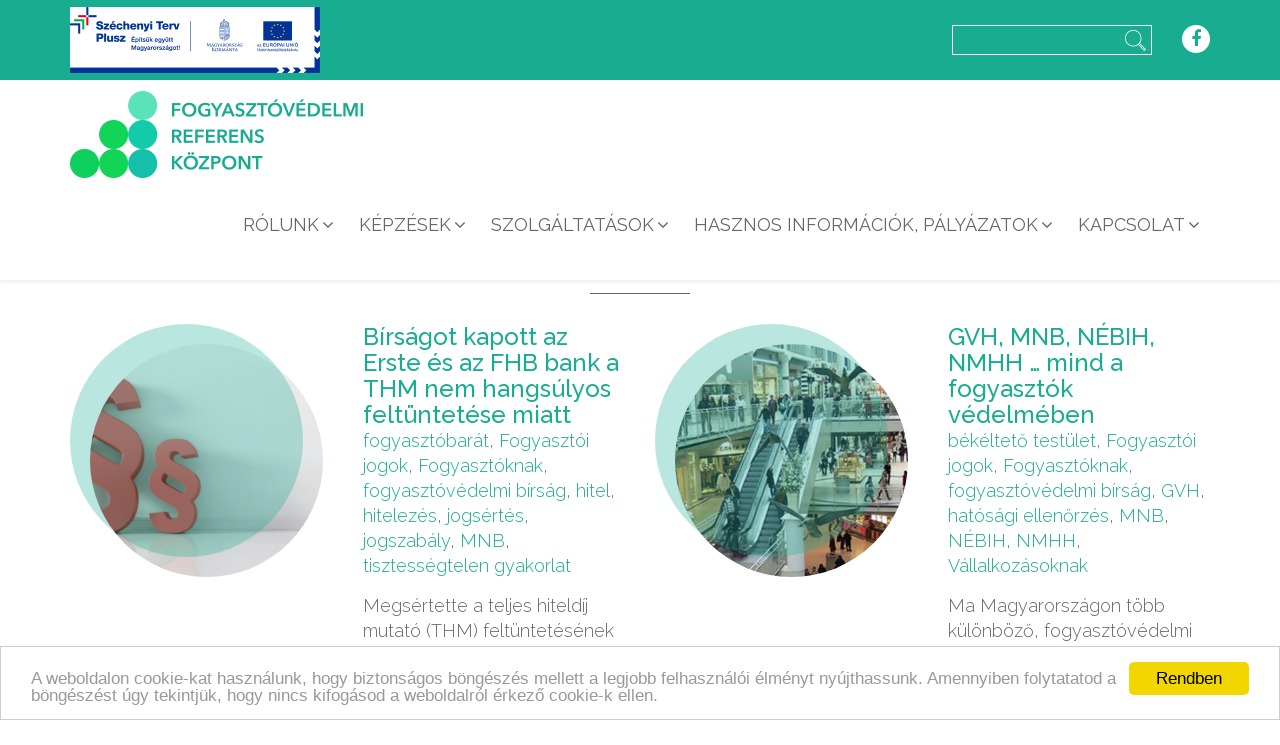

--- FILE ---
content_type: text/html; charset=UTF-8
request_url: https://fogyasztovedelmireferens.hu/category/mnb/
body_size: 10365
content:
<!doctype html>
<html lang="hu">
<head>
    <meta charset="utf-8" />
    <title>MNB Archives - Fogyasztóvédelmi Referens Központ</title>
    <meta name="viewport" content="width=device-width, initial-scale=1, user-scalable=0">

    <!-- css -->
    <link rel="stylesheet" href="https://fogyasztovedelmireferens.hu/wp-content/themes/frk/js/bootstrap/css/bootstrap.min.css" />
    <link rel="stylesheet" href="https://fogyasztovedelmireferens.hu/wp-content/themes/frk/css/font-awesome.min.css" type="text/css">
    <link rel="stylesheet" href="https://fogyasztovedelmireferens.hu/wp-content/themes/frk/js/slick/slick.css" type="text/css">
    <link rel="stylesheet" href="https://fogyasztovedelmireferens.hu/wp-content/themes/frk/js/slick/slick-theme.css" type="text/css">
    <link rel="stylesheet" href="https://fogyasztovedelmireferens.hu/wp-content/themes/frk/js/mmenu/jquery.mmenu.all.css" type="text/css">
    <link rel="stylesheet" href="https://fogyasztovedelmireferens.hu/wp-content/themes/frk/js/fancybox/jquery.fancybox.min.css" type="text/css">
        <link rel="stylesheet" href="https://fogyasztovedelmireferens.hu/wp-content/themes/frk/css/style.css" type="text/css">
    <link href="https://fonts.googleapis.com/css?family=Raleway:300,400,500,600&amp;subset=latin-ext" rel="stylesheet">

    <!-- icons -->
    <link rel="icon" type="image/png" href="https://fogyasztovedelmireferens.hu/wp-content/themes/frk/images/favicon.png?v=1">

    <!--[if IE]>
    <script src="http://html5shiv.googlecode.com/svn/trunk/html5.js"></script>
    <![endif]-->

    <meta name='robots' content='index, follow, max-image-preview:large, max-snippet:-1, max-video-preview:-1' />

	<!-- This site is optimized with the Yoast SEO plugin v22.1 - https://yoast.com/wordpress/plugins/seo/ -->
	<link rel="canonical" href="https://fogyasztovedelmireferens.hu/category/mnb/" />
	<meta property="og:locale" content="hu_HU" />
	<meta property="og:type" content="article" />
	<meta property="og:title" content="MNB Archives - Fogyasztóvédelmi Referens Központ" />
	<meta property="og:url" content="https://fogyasztovedelmireferens.hu/category/mnb/" />
	<meta property="og:site_name" content="Fogyasztóvédelmi Referens Központ" />
	<meta name="twitter:card" content="summary_large_image" />
	<script type="application/ld+json" class="yoast-schema-graph">{"@context":"https://schema.org","@graph":[{"@type":"CollectionPage","@id":"https://fogyasztovedelmireferens.hu/category/mnb/","url":"https://fogyasztovedelmireferens.hu/category/mnb/","name":"MNB Archives - Fogyasztóvédelmi Referens Központ","isPartOf":{"@id":"https://fogyasztovedelmireferens.hu/#website"},"primaryImageOfPage":{"@id":"https://fogyasztovedelmireferens.hu/category/mnb/#primaryimage"},"image":{"@id":"https://fogyasztovedelmireferens.hu/category/mnb/#primaryimage"},"thumbnailUrl":"https://fogyasztovedelmireferens.hu/wp-content/uploads/2018/02/paragrafus-logo.png","breadcrumb":{"@id":"https://fogyasztovedelmireferens.hu/category/mnb/#breadcrumb"},"inLanguage":"hu"},{"@type":"ImageObject","inLanguage":"hu","@id":"https://fogyasztovedelmireferens.hu/category/mnb/#primaryimage","url":"https://fogyasztovedelmireferens.hu/wp-content/uploads/2018/02/paragrafus-logo.png","contentUrl":"https://fogyasztovedelmireferens.hu/wp-content/uploads/2018/02/paragrafus-logo.png","width":1000,"height":350},{"@type":"BreadcrumbList","@id":"https://fogyasztovedelmireferens.hu/category/mnb/#breadcrumb","itemListElement":[{"@type":"ListItem","position":1,"name":"Home","item":"https://fogyasztovedelmireferens.hu/"},{"@type":"ListItem","position":2,"name":"MNB"}]},{"@type":"WebSite","@id":"https://fogyasztovedelmireferens.hu/#website","url":"https://fogyasztovedelmireferens.hu/","name":"Fogyasztóvédelmi Referens Központ","description":"","potentialAction":[{"@type":"SearchAction","target":{"@type":"EntryPoint","urlTemplate":"https://fogyasztovedelmireferens.hu/?s={search_term_string}"},"query-input":"required name=search_term_string"}],"inLanguage":"hu"}]}</script>
	<!-- / Yoast SEO plugin. -->


<link rel="alternate" type="application/rss+xml" title="Fogyasztóvédelmi Referens Központ &raquo; MNB kategória hírcsatorna" href="https://fogyasztovedelmireferens.hu/category/mnb/feed/" />
<script type="text/javascript">
/* <![CDATA[ */
window._wpemojiSettings = {"baseUrl":"https:\/\/s.w.org\/images\/core\/emoji\/14.0.0\/72x72\/","ext":".png","svgUrl":"https:\/\/s.w.org\/images\/core\/emoji\/14.0.0\/svg\/","svgExt":".svg","source":{"concatemoji":"https:\/\/fogyasztovedelmireferens.hu\/wp-includes\/js\/wp-emoji-release.min.js?ver=6.4.7"}};
/*! This file is auto-generated */
!function(i,n){var o,s,e;function c(e){try{var t={supportTests:e,timestamp:(new Date).valueOf()};sessionStorage.setItem(o,JSON.stringify(t))}catch(e){}}function p(e,t,n){e.clearRect(0,0,e.canvas.width,e.canvas.height),e.fillText(t,0,0);var t=new Uint32Array(e.getImageData(0,0,e.canvas.width,e.canvas.height).data),r=(e.clearRect(0,0,e.canvas.width,e.canvas.height),e.fillText(n,0,0),new Uint32Array(e.getImageData(0,0,e.canvas.width,e.canvas.height).data));return t.every(function(e,t){return e===r[t]})}function u(e,t,n){switch(t){case"flag":return n(e,"\ud83c\udff3\ufe0f\u200d\u26a7\ufe0f","\ud83c\udff3\ufe0f\u200b\u26a7\ufe0f")?!1:!n(e,"\ud83c\uddfa\ud83c\uddf3","\ud83c\uddfa\u200b\ud83c\uddf3")&&!n(e,"\ud83c\udff4\udb40\udc67\udb40\udc62\udb40\udc65\udb40\udc6e\udb40\udc67\udb40\udc7f","\ud83c\udff4\u200b\udb40\udc67\u200b\udb40\udc62\u200b\udb40\udc65\u200b\udb40\udc6e\u200b\udb40\udc67\u200b\udb40\udc7f");case"emoji":return!n(e,"\ud83e\udef1\ud83c\udffb\u200d\ud83e\udef2\ud83c\udfff","\ud83e\udef1\ud83c\udffb\u200b\ud83e\udef2\ud83c\udfff")}return!1}function f(e,t,n){var r="undefined"!=typeof WorkerGlobalScope&&self instanceof WorkerGlobalScope?new OffscreenCanvas(300,150):i.createElement("canvas"),a=r.getContext("2d",{willReadFrequently:!0}),o=(a.textBaseline="top",a.font="600 32px Arial",{});return e.forEach(function(e){o[e]=t(a,e,n)}),o}function t(e){var t=i.createElement("script");t.src=e,t.defer=!0,i.head.appendChild(t)}"undefined"!=typeof Promise&&(o="wpEmojiSettingsSupports",s=["flag","emoji"],n.supports={everything:!0,everythingExceptFlag:!0},e=new Promise(function(e){i.addEventListener("DOMContentLoaded",e,{once:!0})}),new Promise(function(t){var n=function(){try{var e=JSON.parse(sessionStorage.getItem(o));if("object"==typeof e&&"number"==typeof e.timestamp&&(new Date).valueOf()<e.timestamp+604800&&"object"==typeof e.supportTests)return e.supportTests}catch(e){}return null}();if(!n){if("undefined"!=typeof Worker&&"undefined"!=typeof OffscreenCanvas&&"undefined"!=typeof URL&&URL.createObjectURL&&"undefined"!=typeof Blob)try{var e="postMessage("+f.toString()+"("+[JSON.stringify(s),u.toString(),p.toString()].join(",")+"));",r=new Blob([e],{type:"text/javascript"}),a=new Worker(URL.createObjectURL(r),{name:"wpTestEmojiSupports"});return void(a.onmessage=function(e){c(n=e.data),a.terminate(),t(n)})}catch(e){}c(n=f(s,u,p))}t(n)}).then(function(e){for(var t in e)n.supports[t]=e[t],n.supports.everything=n.supports.everything&&n.supports[t],"flag"!==t&&(n.supports.everythingExceptFlag=n.supports.everythingExceptFlag&&n.supports[t]);n.supports.everythingExceptFlag=n.supports.everythingExceptFlag&&!n.supports.flag,n.DOMReady=!1,n.readyCallback=function(){n.DOMReady=!0}}).then(function(){return e}).then(function(){var e;n.supports.everything||(n.readyCallback(),(e=n.source||{}).concatemoji?t(e.concatemoji):e.wpemoji&&e.twemoji&&(t(e.twemoji),t(e.wpemoji)))}))}((window,document),window._wpemojiSettings);
/* ]]> */
</script>
<style id='wp-emoji-styles-inline-css' type='text/css'>

	img.wp-smiley, img.emoji {
		display: inline !important;
		border: none !important;
		box-shadow: none !important;
		height: 1em !important;
		width: 1em !important;
		margin: 0 0.07em !important;
		vertical-align: -0.1em !important;
		background: none !important;
		padding: 0 !important;
	}
</style>
<link rel='stylesheet' id='wp-block-library-css' href='https://fogyasztovedelmireferens.hu/wp-includes/css/dist/block-library/style.min.css?ver=6.4.7' type='text/css' media='all' />
<style id='classic-theme-styles-inline-css' type='text/css'>
/*! This file is auto-generated */
.wp-block-button__link{color:#fff;background-color:#32373c;border-radius:9999px;box-shadow:none;text-decoration:none;padding:calc(.667em + 2px) calc(1.333em + 2px);font-size:1.125em}.wp-block-file__button{background:#32373c;color:#fff;text-decoration:none}
</style>
<style id='global-styles-inline-css' type='text/css'>
body{--wp--preset--color--black: #000000;--wp--preset--color--cyan-bluish-gray: #abb8c3;--wp--preset--color--white: #ffffff;--wp--preset--color--pale-pink: #f78da7;--wp--preset--color--vivid-red: #cf2e2e;--wp--preset--color--luminous-vivid-orange: #ff6900;--wp--preset--color--luminous-vivid-amber: #fcb900;--wp--preset--color--light-green-cyan: #7bdcb5;--wp--preset--color--vivid-green-cyan: #00d084;--wp--preset--color--pale-cyan-blue: #8ed1fc;--wp--preset--color--vivid-cyan-blue: #0693e3;--wp--preset--color--vivid-purple: #9b51e0;--wp--preset--gradient--vivid-cyan-blue-to-vivid-purple: linear-gradient(135deg,rgba(6,147,227,1) 0%,rgb(155,81,224) 100%);--wp--preset--gradient--light-green-cyan-to-vivid-green-cyan: linear-gradient(135deg,rgb(122,220,180) 0%,rgb(0,208,130) 100%);--wp--preset--gradient--luminous-vivid-amber-to-luminous-vivid-orange: linear-gradient(135deg,rgba(252,185,0,1) 0%,rgba(255,105,0,1) 100%);--wp--preset--gradient--luminous-vivid-orange-to-vivid-red: linear-gradient(135deg,rgba(255,105,0,1) 0%,rgb(207,46,46) 100%);--wp--preset--gradient--very-light-gray-to-cyan-bluish-gray: linear-gradient(135deg,rgb(238,238,238) 0%,rgb(169,184,195) 100%);--wp--preset--gradient--cool-to-warm-spectrum: linear-gradient(135deg,rgb(74,234,220) 0%,rgb(151,120,209) 20%,rgb(207,42,186) 40%,rgb(238,44,130) 60%,rgb(251,105,98) 80%,rgb(254,248,76) 100%);--wp--preset--gradient--blush-light-purple: linear-gradient(135deg,rgb(255,206,236) 0%,rgb(152,150,240) 100%);--wp--preset--gradient--blush-bordeaux: linear-gradient(135deg,rgb(254,205,165) 0%,rgb(254,45,45) 50%,rgb(107,0,62) 100%);--wp--preset--gradient--luminous-dusk: linear-gradient(135deg,rgb(255,203,112) 0%,rgb(199,81,192) 50%,rgb(65,88,208) 100%);--wp--preset--gradient--pale-ocean: linear-gradient(135deg,rgb(255,245,203) 0%,rgb(182,227,212) 50%,rgb(51,167,181) 100%);--wp--preset--gradient--electric-grass: linear-gradient(135deg,rgb(202,248,128) 0%,rgb(113,206,126) 100%);--wp--preset--gradient--midnight: linear-gradient(135deg,rgb(2,3,129) 0%,rgb(40,116,252) 100%);--wp--preset--font-size--small: 13px;--wp--preset--font-size--medium: 20px;--wp--preset--font-size--large: 36px;--wp--preset--font-size--x-large: 42px;--wp--preset--spacing--20: 0.44rem;--wp--preset--spacing--30: 0.67rem;--wp--preset--spacing--40: 1rem;--wp--preset--spacing--50: 1.5rem;--wp--preset--spacing--60: 2.25rem;--wp--preset--spacing--70: 3.38rem;--wp--preset--spacing--80: 5.06rem;--wp--preset--shadow--natural: 6px 6px 9px rgba(0, 0, 0, 0.2);--wp--preset--shadow--deep: 12px 12px 50px rgba(0, 0, 0, 0.4);--wp--preset--shadow--sharp: 6px 6px 0px rgba(0, 0, 0, 0.2);--wp--preset--shadow--outlined: 6px 6px 0px -3px rgba(255, 255, 255, 1), 6px 6px rgba(0, 0, 0, 1);--wp--preset--shadow--crisp: 6px 6px 0px rgba(0, 0, 0, 1);}:where(.is-layout-flex){gap: 0.5em;}:where(.is-layout-grid){gap: 0.5em;}body .is-layout-flow > .alignleft{float: left;margin-inline-start: 0;margin-inline-end: 2em;}body .is-layout-flow > .alignright{float: right;margin-inline-start: 2em;margin-inline-end: 0;}body .is-layout-flow > .aligncenter{margin-left: auto !important;margin-right: auto !important;}body .is-layout-constrained > .alignleft{float: left;margin-inline-start: 0;margin-inline-end: 2em;}body .is-layout-constrained > .alignright{float: right;margin-inline-start: 2em;margin-inline-end: 0;}body .is-layout-constrained > .aligncenter{margin-left: auto !important;margin-right: auto !important;}body .is-layout-constrained > :where(:not(.alignleft):not(.alignright):not(.alignfull)){max-width: var(--wp--style--global--content-size);margin-left: auto !important;margin-right: auto !important;}body .is-layout-constrained > .alignwide{max-width: var(--wp--style--global--wide-size);}body .is-layout-flex{display: flex;}body .is-layout-flex{flex-wrap: wrap;align-items: center;}body .is-layout-flex > *{margin: 0;}body .is-layout-grid{display: grid;}body .is-layout-grid > *{margin: 0;}:where(.wp-block-columns.is-layout-flex){gap: 2em;}:where(.wp-block-columns.is-layout-grid){gap: 2em;}:where(.wp-block-post-template.is-layout-flex){gap: 1.25em;}:where(.wp-block-post-template.is-layout-grid){gap: 1.25em;}.has-black-color{color: var(--wp--preset--color--black) !important;}.has-cyan-bluish-gray-color{color: var(--wp--preset--color--cyan-bluish-gray) !important;}.has-white-color{color: var(--wp--preset--color--white) !important;}.has-pale-pink-color{color: var(--wp--preset--color--pale-pink) !important;}.has-vivid-red-color{color: var(--wp--preset--color--vivid-red) !important;}.has-luminous-vivid-orange-color{color: var(--wp--preset--color--luminous-vivid-orange) !important;}.has-luminous-vivid-amber-color{color: var(--wp--preset--color--luminous-vivid-amber) !important;}.has-light-green-cyan-color{color: var(--wp--preset--color--light-green-cyan) !important;}.has-vivid-green-cyan-color{color: var(--wp--preset--color--vivid-green-cyan) !important;}.has-pale-cyan-blue-color{color: var(--wp--preset--color--pale-cyan-blue) !important;}.has-vivid-cyan-blue-color{color: var(--wp--preset--color--vivid-cyan-blue) !important;}.has-vivid-purple-color{color: var(--wp--preset--color--vivid-purple) !important;}.has-black-background-color{background-color: var(--wp--preset--color--black) !important;}.has-cyan-bluish-gray-background-color{background-color: var(--wp--preset--color--cyan-bluish-gray) !important;}.has-white-background-color{background-color: var(--wp--preset--color--white) !important;}.has-pale-pink-background-color{background-color: var(--wp--preset--color--pale-pink) !important;}.has-vivid-red-background-color{background-color: var(--wp--preset--color--vivid-red) !important;}.has-luminous-vivid-orange-background-color{background-color: var(--wp--preset--color--luminous-vivid-orange) !important;}.has-luminous-vivid-amber-background-color{background-color: var(--wp--preset--color--luminous-vivid-amber) !important;}.has-light-green-cyan-background-color{background-color: var(--wp--preset--color--light-green-cyan) !important;}.has-vivid-green-cyan-background-color{background-color: var(--wp--preset--color--vivid-green-cyan) !important;}.has-pale-cyan-blue-background-color{background-color: var(--wp--preset--color--pale-cyan-blue) !important;}.has-vivid-cyan-blue-background-color{background-color: var(--wp--preset--color--vivid-cyan-blue) !important;}.has-vivid-purple-background-color{background-color: var(--wp--preset--color--vivid-purple) !important;}.has-black-border-color{border-color: var(--wp--preset--color--black) !important;}.has-cyan-bluish-gray-border-color{border-color: var(--wp--preset--color--cyan-bluish-gray) !important;}.has-white-border-color{border-color: var(--wp--preset--color--white) !important;}.has-pale-pink-border-color{border-color: var(--wp--preset--color--pale-pink) !important;}.has-vivid-red-border-color{border-color: var(--wp--preset--color--vivid-red) !important;}.has-luminous-vivid-orange-border-color{border-color: var(--wp--preset--color--luminous-vivid-orange) !important;}.has-luminous-vivid-amber-border-color{border-color: var(--wp--preset--color--luminous-vivid-amber) !important;}.has-light-green-cyan-border-color{border-color: var(--wp--preset--color--light-green-cyan) !important;}.has-vivid-green-cyan-border-color{border-color: var(--wp--preset--color--vivid-green-cyan) !important;}.has-pale-cyan-blue-border-color{border-color: var(--wp--preset--color--pale-cyan-blue) !important;}.has-vivid-cyan-blue-border-color{border-color: var(--wp--preset--color--vivid-cyan-blue) !important;}.has-vivid-purple-border-color{border-color: var(--wp--preset--color--vivid-purple) !important;}.has-vivid-cyan-blue-to-vivid-purple-gradient-background{background: var(--wp--preset--gradient--vivid-cyan-blue-to-vivid-purple) !important;}.has-light-green-cyan-to-vivid-green-cyan-gradient-background{background: var(--wp--preset--gradient--light-green-cyan-to-vivid-green-cyan) !important;}.has-luminous-vivid-amber-to-luminous-vivid-orange-gradient-background{background: var(--wp--preset--gradient--luminous-vivid-amber-to-luminous-vivid-orange) !important;}.has-luminous-vivid-orange-to-vivid-red-gradient-background{background: var(--wp--preset--gradient--luminous-vivid-orange-to-vivid-red) !important;}.has-very-light-gray-to-cyan-bluish-gray-gradient-background{background: var(--wp--preset--gradient--very-light-gray-to-cyan-bluish-gray) !important;}.has-cool-to-warm-spectrum-gradient-background{background: var(--wp--preset--gradient--cool-to-warm-spectrum) !important;}.has-blush-light-purple-gradient-background{background: var(--wp--preset--gradient--blush-light-purple) !important;}.has-blush-bordeaux-gradient-background{background: var(--wp--preset--gradient--blush-bordeaux) !important;}.has-luminous-dusk-gradient-background{background: var(--wp--preset--gradient--luminous-dusk) !important;}.has-pale-ocean-gradient-background{background: var(--wp--preset--gradient--pale-ocean) !important;}.has-electric-grass-gradient-background{background: var(--wp--preset--gradient--electric-grass) !important;}.has-midnight-gradient-background{background: var(--wp--preset--gradient--midnight) !important;}.has-small-font-size{font-size: var(--wp--preset--font-size--small) !important;}.has-medium-font-size{font-size: var(--wp--preset--font-size--medium) !important;}.has-large-font-size{font-size: var(--wp--preset--font-size--large) !important;}.has-x-large-font-size{font-size: var(--wp--preset--font-size--x-large) !important;}
.wp-block-navigation a:where(:not(.wp-element-button)){color: inherit;}
:where(.wp-block-post-template.is-layout-flex){gap: 1.25em;}:where(.wp-block-post-template.is-layout-grid){gap: 1.25em;}
:where(.wp-block-columns.is-layout-flex){gap: 2em;}:where(.wp-block-columns.is-layout-grid){gap: 2em;}
.wp-block-pullquote{font-size: 1.5em;line-height: 1.6;}
</style>
<link rel='stylesheet' id='contact-form-7-css' href='https://fogyasztovedelmireferens.hu/wp-content/plugins/contact-form-7/includes/css/styles.css?ver=5.8.7' type='text/css' media='all' />
<link rel="https://api.w.org/" href="https://fogyasztovedelmireferens.hu/wp-json/" /><link rel="alternate" type="application/json" href="https://fogyasztovedelmireferens.hu/wp-json/wp/v2/categories/84" /><link rel="EditURI" type="application/rsd+xml" title="RSD" href="https://fogyasztovedelmireferens.hu/xmlrpc.php?rsd" />
<meta name="generator" content="WordPress 6.4.7" />
<style type="text/css">.recentcomments a{display:inline !important;padding:0 !important;margin:0 !important;}</style>
<!-- Global Site Tag (gtag.js) - Google Analytics -->
<script async src="https://www.googletagmanager.com/gtag/js?id=UA-15654833-41"></script>
<script>
  window.dataLayer = window.dataLayer || [];
  function gtag(){dataLayer.push(arguments)};
  gtag('js', new Date());

  gtag('config', 'UA-15654833-41');
</script>

</head>
<body class="archive category category-mnb category-84">

<div id="wrapper">

<header class="header visible-lg">
    <div class="top">
        <div class="inner">
            <div class="container">
                <div style="display: flex; align-items: center; justify-content: space-between;">
                    <div class="sz-plusz"><a href="https://fogyasztovedelmireferens.hu/hasznos-informaciok/szechenyi-terv-plusz/"><img src="https://fogyasztovedelmireferens.hu/wp-content/themes/frk/images/sz-plusz.png" alt="Széchenyi Terv Plusz" width="250" height="66"></a></div>
                    <div>
                        <div class="search">
                            <form id="searchform" method="get" action="https://fogyasztovedelmireferens.hu">
                                <input type="text" name="s" id="s" class="form-control">
                                <button type="submit" class="btn"><img src="https://fogyasztovedelmireferens.hu/wp-content/themes/frk/images/icon-search.png" alt="Keresés"></button>
                            </form>
                        </div>
                        <a href="https://www.facebook.com/fogyasztovedelmireferens/" target="_blank" class="facebook"><i class="fa fa-facebook" aria-hidden="true"></i></a>
                    </div>
                </div>
            </div>
        </div>
    </div>
    <div class="bottom">
        <div class="container">
            <div class="inner">
                <a href="https://fogyasztovedelmireferens.hu" class="logo">
                    <img src="https://fogyasztovedelmireferens.hu/wp-content/themes/frk/images/logo.png" alt="Fogyasztóvédelmi Referens Központ">
                </a>
                <nav class="nav">
                    <ul id="header_nav" class="menu"><li id="menu-item-325" class="menu-item menu-item-type-custom menu-item-object-custom menu-item-has-children menu-item-325"><a href="#">Rólunk</a>
<ul class="sub-menu">
	<li id="menu-item-77" class="menu-item menu-item-type-post_type menu-item-object-page menu-item-77"><a href="https://fogyasztovedelmireferens.hu/rolunk/">Bemutatkozás</a></li>
	<li id="menu-item-1680" class="menu-item menu-item-type-post_type menu-item-object-page menu-item-1680"><a href="https://fogyasztovedelmireferens.hu/munkatarsaink-es-oktatoink/">Munkatársaink és oktatóink</a></li>
	<li id="menu-item-324" class="menu-item menu-item-type-post_type menu-item-object-page menu-item-324"><a href="https://fogyasztovedelmireferens.hu/rolunk/miben-segithetjuk-ceget/">Miben segíthetjük cégét?</a></li>
	<li id="menu-item-47" class="menu-item menu-item-type-post_type menu-item-object-page menu-item-47"><a href="https://fogyasztovedelmireferens.hu/referenciaink/">Referenciáink</a></li>
	<li id="menu-item-98" class="menu-item menu-item-type-post_type menu-item-object-page menu-item-98"><a href="https://fogyasztovedelmireferens.hu/rolunk-mondtak/">Rólunk mondták</a></li>
	<li id="menu-item-2871" class="menu-item menu-item-type-post_type menu-item-object-page menu-item-2871"><a href="https://fogyasztovedelmireferens.hu/rolunk/karrier/">Karrier</a></li>
	<li id="menu-item-2870" class="menu-item menu-item-type-post_type menu-item-object-page menu-item-2870"><a href="https://fogyasztovedelmireferens.hu/?page_id=2767">Szállás és rendezvény</a></li>
</ul>
</li>
<li id="menu-item-326" class="menu-item menu-item-type-custom menu-item-object-custom menu-item-has-children menu-item-326"><a href="#">Képzések</a>
<ul class="sub-menu">
	<li id="menu-item-1850" class="menu-item menu-item-type-post_type menu-item-object-page menu-item-1850"><a href="https://fogyasztovedelmireferens.hu/kepzeseink/">Képzési naptár</a></li>
	<li id="menu-item-1306" class="menu-item menu-item-type-post_type menu-item-object-page menu-item-1306"><a href="https://fogyasztovedelmireferens.hu/kepzesi-helyszinek/">Képzési helyszínek</a></li>
	<li id="menu-item-318" class="menu-item menu-item-type-post_type menu-item-object-page menu-item-318"><a href="https://fogyasztovedelmireferens.hu/fogyasztovedelmi-referens-kepzes/">Fogyasztóvédelmi referens képzés</a></li>
	<li id="menu-item-317" class="menu-item menu-item-type-post_type menu-item-object-page menu-item-317"><a href="https://fogyasztovedelmireferens.hu/fogyasztovedelmi-referens-tovabbkepzes/">Fogyasztóvédelmi referens továbbképzés</a></li>
	<li id="menu-item-316" class="menu-item menu-item-type-post_type menu-item-object-page menu-item-316"><a href="https://fogyasztovedelmireferens.hu/oktatas-kepzes-alkalmazottak-reszere/">Fogyasztóvédelmi tárgyú oktatás, képzés alkalmazottak részére</a></li>
	<li id="menu-item-315" class="menu-item menu-item-type-post_type menu-item-object-page menu-item-315"><a href="https://fogyasztovedelmireferens.hu/trening/">Fogyasztóvédelmi tréning</a></li>
	<li id="menu-item-314" class="menu-item menu-item-type-post_type menu-item-object-page menu-item-314"><a href="https://fogyasztovedelmireferens.hu/uj-munkavallalok-fogyasztovedelmi-alapkikepzese/">Új munkavállalók fogyasztóvédelmi alapkiképzése</a></li>
</ul>
</li>
<li id="menu-item-327" class="menu-item menu-item-type-custom menu-item-object-custom menu-item-has-children menu-item-327"><a href="#">Szolgáltatások</a>
<ul class="sub-menu">
	<li id="menu-item-323" class="menu-item menu-item-type-post_type menu-item-object-page menu-item-323"><a href="https://fogyasztovedelmireferens.hu/hasznos-informaciok/fogyasztovedelmi-referens-szolgaltatas/">Fogyasztóvédelmi referens szolgáltatás</a></li>
	<li id="menu-item-300" class="menu-item menu-item-type-post_type menu-item-object-page menu-item-300"><a href="https://fogyasztovedelmireferens.hu/szolgaltatasok/fogyasztovedelmi-tanacsadas-es-szakvelemeny-keszites/">Fogyasztóvédelmi tanácsadás és szakvélemény készítés</a></li>
	<li id="menu-item-299" class="menu-item menu-item-type-post_type menu-item-object-page menu-item-299"><a href="https://fogyasztovedelmireferens.hu/szolgaltatasok/reklamok-es-promociok-velemenyezes/">Reklámok és promóciók véleményezése</a></li>
	<li id="menu-item-298" class="menu-item menu-item-type-post_type menu-item-object-page menu-item-298"><a href="https://fogyasztovedelmireferens.hu/szolgaltatasok/probavasarlas-es-boltlatogatas/">Próbavásárlás és boltlátogatás (Mystery shopping)</a></li>
	<li id="menu-item-297" class="menu-item menu-item-type-post_type menu-item-object-page menu-item-297"><a href="https://fogyasztovedelmireferens.hu/szolgaltatasok/hivatalos-kepviselet-eljaras-eseten/">Képviselet hatósági vagy békéltető testületi eljárásokban</a></li>
	<li id="menu-item-296" class="menu-item menu-item-type-post_type menu-item-object-page menu-item-296"><a href="https://fogyasztovedelmireferens.hu/szolgaltatasok/webshop-audit-es-e-kereskedelmi-tanacsadas/">E-kereskedelmi tanácsadás, webshop audit</a></li>
	<li id="menu-item-295" class="menu-item menu-item-type-post_type menu-item-object-page menu-item-295"><a href="https://fogyasztovedelmireferens.hu/szolgaltatasok/panaszkezeles/">Panaszkezelés</a></li>
	<li id="menu-item-294" class="menu-item menu-item-type-post_type menu-item-object-page menu-item-294"><a href="https://fogyasztovedelmireferens.hu/szolgaltatasok/elemzesek-es-fogyasztoi-elegedettsegmeres/">Elemzések és fogyasztói elégedettségmérés</a></li>
	<li id="menu-item-293" class="menu-item menu-item-type-post_type menu-item-object-page menu-item-293"><a href="https://fogyasztovedelmireferens.hu/szolgaltatasok/fogyasztovedelmi-rendszer-kiepitese/">Fogyasztóvédelmi rendszer kiépítése</a></li>
	<li id="menu-item-292" class="menu-item menu-item-type-post_type menu-item-object-page menu-item-292"><a href="https://fogyasztovedelmireferens.hu/szolgaltatasok/szerzodesek-es-szabalyzatok-keszitese/">Szerződések és szabályzatok készítése</a></li>
	<li id="menu-item-291" class="menu-item menu-item-type-post_type menu-item-object-page menu-item-291"><a href="https://fogyasztovedelmireferens.hu/szolgaltatasok/termek-vagy-szolgaltatas-piacra-torteno-bevezetese/">Termék vagy szolgáltatás piacra történő bevezetése</a></li>
	<li id="menu-item-290" class="menu-item menu-item-type-post_type menu-item-object-page menu-item-290"><a href="https://fogyasztovedelmireferens.hu/szolgaltatasok/jogszabalyfigyeles-es-jogertelmezes/">Jogszabályfigyelés és jogértelmezés</a></li>
</ul>
</li>
<li id="menu-item-388" class="menu-item menu-item-type-custom menu-item-object-custom menu-item-has-children menu-item-388"><a href="#">Hasznos információk, pályázatok</a>
<ul class="sub-menu">
	<li id="menu-item-399" class="menu-item menu-item-type-post_type menu-item-object-page menu-item-399"><a href="https://fogyasztovedelmireferens.hu/hasznos-informaciok/fogyasztovedelmi-referensekrol/">A fogyasztóvédelmi referensekről</a></li>
	<li id="menu-item-1851" class="menu-item menu-item-type-post_type menu-item-object-page current_page_parent menu-item-1851"><a href="https://fogyasztovedelmireferens.hu/hirek/">Hírek, érdekességek</a></li>
	<li id="menu-item-391" class="menu-item menu-item-type-post_type menu-item-object-page menu-item-391"><a href="https://fogyasztovedelmireferens.hu/hasznos-informaciok/sajtomegjelenesek-es-sajtoszoba/">Sajtószoba</a></li>
	<li id="menu-item-1307" class="menu-item menu-item-type-post_type menu-item-object-page menu-item-1307"><a href="https://fogyasztovedelmireferens.hu/hatosagok-es-bekelteto-testuletek-elerhetosegei/">Hatóságok és békéltető testületek elérhetőségei</a></li>
	<li id="menu-item-3788" class="menu-item menu-item-type-post_type menu-item-object-page menu-item-3788"><a href="https://fogyasztovedelmireferens.hu/hasznos-informaciok/szechenyi-terv-plusz/">Pályázatok</a></li>
</ul>
</li>
<li id="menu-item-328" class="menu-item menu-item-type-custom menu-item-object-custom menu-item-has-children menu-item-328"><a href="#">Kapcsolat</a>
<ul class="sub-menu">
	<li id="menu-item-99" class="menu-item menu-item-type-post_type menu-item-object-page menu-item-99"><a href="https://fogyasztovedelmireferens.hu/kapcsolat/">Elérhetőségeink</a></li>
	<li id="menu-item-73" class="menu-item menu-item-type-post_type menu-item-object-page menu-item-73"><a href="https://fogyasztovedelmireferens.hu/ajanlatkeres/">Ajánlatkérés</a></li>
</ul>
</li>
</ul>                    <div id="sticky_search" class="sticky-search">
                        <form id="sticky_searchform" method="get" action="https://fogyasztovedelmireferens.hu">
                            <input type="text" name="s" id="s" class="form-control">
                        </form>
                        <button type="button" class="btn" id="open_search"><img src="https://fogyasztovedelmireferens.hu/wp-content/themes/frk/images/icon-search.png" alt="Keresés"></button>
                    </div>
                </nav>
            </div>
        </div>
    </div>
</header>

<header class="header mobile Fixed hidden-lg">
    <div class="container">
        <a href="https://fogyasztovedelmireferens.hu" class="logo pull-left">
            <img src="https://fogyasztovedelmireferens.hu/wp-content/themes/frk/images/logo-mobile.png" alt="Fogyasztóvédelmi Referens Központ">
        </a>
        <div class="right">
            <a href="https://www.facebook.com/fogyasztovedelmireferens/" target="_blank" class="facebook"><i class="fa fa-fw fa-lg fa-facebook" aria-hidden="true"></i></a>
                        <a data-toggle="collapse" href="#mobilesearch" aria-expanded="false" aria-controls="mobilesearch"><i class="fa fa-fw fa-lg fa-search" aria-hidden="true"></i></a>
            <a href="#menu"><i class="fa fa-fw fa-lg fa-bars" aria-hidden="true"></i></a>
        </div>
    </div>
        <div class="collapse" id="mobilesearch">
        <div class="container">
            <div class="mobile-search">
                <form id="mobile_searchform" method="get" action="https://fogyasztovedelmireferens.hu">
                    <input type="text" name="s" id="s" class="form-control">
                    <button type="submit" class="btn"><img src="https://fogyasztovedelmireferens.hu/wp-content/themes/frk/images/icon-search.png" alt="Keresés"></button>
                </form>
            </div>
        </div>
    </div>
</header>
<nav id="menu">
    <ul id="header_nav_mobile" class="menu"><li class="menu-item menu-item-type-custom menu-item-object-custom menu-item-has-children menu-item-325"><a href="#">Rólunk</a>
<ul class="sub-menu">
	<li class="menu-item menu-item-type-post_type menu-item-object-page menu-item-77"><a href="https://fogyasztovedelmireferens.hu/rolunk/">Bemutatkozás</a></li>
	<li class="menu-item menu-item-type-post_type menu-item-object-page menu-item-1680"><a href="https://fogyasztovedelmireferens.hu/munkatarsaink-es-oktatoink/">Munkatársaink és oktatóink</a></li>
	<li class="menu-item menu-item-type-post_type menu-item-object-page menu-item-324"><a href="https://fogyasztovedelmireferens.hu/rolunk/miben-segithetjuk-ceget/">Miben segíthetjük cégét?</a></li>
	<li class="menu-item menu-item-type-post_type menu-item-object-page menu-item-47"><a href="https://fogyasztovedelmireferens.hu/referenciaink/">Referenciáink</a></li>
	<li class="menu-item menu-item-type-post_type menu-item-object-page menu-item-98"><a href="https://fogyasztovedelmireferens.hu/rolunk-mondtak/">Rólunk mondták</a></li>
	<li class="menu-item menu-item-type-post_type menu-item-object-page menu-item-2871"><a href="https://fogyasztovedelmireferens.hu/rolunk/karrier/">Karrier</a></li>
	<li class="menu-item menu-item-type-post_type menu-item-object-page menu-item-2870"><a href="https://fogyasztovedelmireferens.hu/?page_id=2767">Szállás és rendezvény</a></li>
</ul>
</li>
<li class="menu-item menu-item-type-custom menu-item-object-custom menu-item-has-children menu-item-326"><a href="#">Képzések</a>
<ul class="sub-menu">
	<li class="menu-item menu-item-type-post_type menu-item-object-page menu-item-1850"><a href="https://fogyasztovedelmireferens.hu/kepzeseink/">Képzési naptár</a></li>
	<li class="menu-item menu-item-type-post_type menu-item-object-page menu-item-1306"><a href="https://fogyasztovedelmireferens.hu/kepzesi-helyszinek/">Képzési helyszínek</a></li>
	<li class="menu-item menu-item-type-post_type menu-item-object-page menu-item-318"><a href="https://fogyasztovedelmireferens.hu/fogyasztovedelmi-referens-kepzes/">Fogyasztóvédelmi referens képzés</a></li>
	<li class="menu-item menu-item-type-post_type menu-item-object-page menu-item-317"><a href="https://fogyasztovedelmireferens.hu/fogyasztovedelmi-referens-tovabbkepzes/">Fogyasztóvédelmi referens továbbképzés</a></li>
	<li class="menu-item menu-item-type-post_type menu-item-object-page menu-item-316"><a href="https://fogyasztovedelmireferens.hu/oktatas-kepzes-alkalmazottak-reszere/">Fogyasztóvédelmi tárgyú oktatás, képzés alkalmazottak részére</a></li>
	<li class="menu-item menu-item-type-post_type menu-item-object-page menu-item-315"><a href="https://fogyasztovedelmireferens.hu/trening/">Fogyasztóvédelmi tréning</a></li>
	<li class="menu-item menu-item-type-post_type menu-item-object-page menu-item-314"><a href="https://fogyasztovedelmireferens.hu/uj-munkavallalok-fogyasztovedelmi-alapkikepzese/">Új munkavállalók fogyasztóvédelmi alapkiképzése</a></li>
</ul>
</li>
<li class="menu-item menu-item-type-custom menu-item-object-custom menu-item-has-children menu-item-327"><a href="#">Szolgáltatások</a>
<ul class="sub-menu">
	<li class="menu-item menu-item-type-post_type menu-item-object-page menu-item-323"><a href="https://fogyasztovedelmireferens.hu/hasznos-informaciok/fogyasztovedelmi-referens-szolgaltatas/">Fogyasztóvédelmi referens szolgáltatás</a></li>
	<li class="menu-item menu-item-type-post_type menu-item-object-page menu-item-300"><a href="https://fogyasztovedelmireferens.hu/szolgaltatasok/fogyasztovedelmi-tanacsadas-es-szakvelemeny-keszites/">Fogyasztóvédelmi tanácsadás és szakvélemény készítés</a></li>
	<li class="menu-item menu-item-type-post_type menu-item-object-page menu-item-299"><a href="https://fogyasztovedelmireferens.hu/szolgaltatasok/reklamok-es-promociok-velemenyezes/">Reklámok és promóciók véleményezése</a></li>
	<li class="menu-item menu-item-type-post_type menu-item-object-page menu-item-298"><a href="https://fogyasztovedelmireferens.hu/szolgaltatasok/probavasarlas-es-boltlatogatas/">Próbavásárlás és boltlátogatás (Mystery shopping)</a></li>
	<li class="menu-item menu-item-type-post_type menu-item-object-page menu-item-297"><a href="https://fogyasztovedelmireferens.hu/szolgaltatasok/hivatalos-kepviselet-eljaras-eseten/">Képviselet hatósági vagy békéltető testületi eljárásokban</a></li>
	<li class="menu-item menu-item-type-post_type menu-item-object-page menu-item-296"><a href="https://fogyasztovedelmireferens.hu/szolgaltatasok/webshop-audit-es-e-kereskedelmi-tanacsadas/">E-kereskedelmi tanácsadás, webshop audit</a></li>
	<li class="menu-item menu-item-type-post_type menu-item-object-page menu-item-295"><a href="https://fogyasztovedelmireferens.hu/szolgaltatasok/panaszkezeles/">Panaszkezelés</a></li>
	<li class="menu-item menu-item-type-post_type menu-item-object-page menu-item-294"><a href="https://fogyasztovedelmireferens.hu/szolgaltatasok/elemzesek-es-fogyasztoi-elegedettsegmeres/">Elemzések és fogyasztói elégedettségmérés</a></li>
	<li class="menu-item menu-item-type-post_type menu-item-object-page menu-item-293"><a href="https://fogyasztovedelmireferens.hu/szolgaltatasok/fogyasztovedelmi-rendszer-kiepitese/">Fogyasztóvédelmi rendszer kiépítése</a></li>
	<li class="menu-item menu-item-type-post_type menu-item-object-page menu-item-292"><a href="https://fogyasztovedelmireferens.hu/szolgaltatasok/szerzodesek-es-szabalyzatok-keszitese/">Szerződések és szabályzatok készítése</a></li>
	<li class="menu-item menu-item-type-post_type menu-item-object-page menu-item-291"><a href="https://fogyasztovedelmireferens.hu/szolgaltatasok/termek-vagy-szolgaltatas-piacra-torteno-bevezetese/">Termék vagy szolgáltatás piacra történő bevezetése</a></li>
	<li class="menu-item menu-item-type-post_type menu-item-object-page menu-item-290"><a href="https://fogyasztovedelmireferens.hu/szolgaltatasok/jogszabalyfigyeles-es-jogertelmezes/">Jogszabályfigyelés és jogértelmezés</a></li>
</ul>
</li>
<li class="menu-item menu-item-type-custom menu-item-object-custom menu-item-has-children menu-item-388"><a href="#">Hasznos információk, pályázatok</a>
<ul class="sub-menu">
	<li class="menu-item menu-item-type-post_type menu-item-object-page menu-item-399"><a href="https://fogyasztovedelmireferens.hu/hasznos-informaciok/fogyasztovedelmi-referensekrol/">A fogyasztóvédelmi referensekről</a></li>
	<li class="menu-item menu-item-type-post_type menu-item-object-page current_page_parent menu-item-1851"><a href="https://fogyasztovedelmireferens.hu/hirek/">Hírek, érdekességek</a></li>
	<li class="menu-item menu-item-type-post_type menu-item-object-page menu-item-391"><a href="https://fogyasztovedelmireferens.hu/hasznos-informaciok/sajtomegjelenesek-es-sajtoszoba/">Sajtószoba</a></li>
	<li class="menu-item menu-item-type-post_type menu-item-object-page menu-item-1307"><a href="https://fogyasztovedelmireferens.hu/hatosagok-es-bekelteto-testuletek-elerhetosegei/">Hatóságok és békéltető testületek elérhetőségei</a></li>
	<li class="menu-item menu-item-type-post_type menu-item-object-page menu-item-3788"><a href="https://fogyasztovedelmireferens.hu/hasznos-informaciok/szechenyi-terv-plusz/">Pályázatok</a></li>
</ul>
</li>
<li class="menu-item menu-item-type-custom menu-item-object-custom menu-item-has-children menu-item-328"><a href="#">Kapcsolat</a>
<ul class="sub-menu">
	<li class="menu-item menu-item-type-post_type menu-item-object-page menu-item-99"><a href="https://fogyasztovedelmireferens.hu/kapcsolat/">Elérhetőségeink</a></li>
	<li class="menu-item menu-item-type-post_type menu-item-object-page menu-item-73"><a href="https://fogyasztovedelmireferens.hu/ajanlatkeres/">Ajánlatkérés</a></li>
</ul>
</li>
</ul></nav>
<section class="section">
	<div class="container">
		<h1 class="page-title">MNB</h1>
		<div class="row">


            <div class="col-sm-6">

                <div class="blog-box">
	<div class="row">
		<div class="col-sm-6">
            <div class="img-box">
                <a href="https://fogyasztovedelmireferens.hu/2018/04/12/birsagot-kapott-az-erste-es-az-fhb-bank-thm-nem-hangsulyos-feltuntetese-miatt/"><span><img width="233" height="233" src="https://fogyasztovedelmireferens.hu/wp-content/uploads/2018/02/paragrafus-logo-233x233.png" class="attachment-loop size-loop wp-post-image" alt="" decoding="async" fetchpriority="high" srcset="https://fogyasztovedelmireferens.hu/wp-content/uploads/2018/02/paragrafus-logo-233x233.png 233w, https://fogyasztovedelmireferens.hu/wp-content/uploads/2018/02/paragrafus-logo-150x150.png 150w" sizes="(max-width: 233px) 100vw, 233px" /></span></a>
            </div>
                    </div>
		<div class="col-sm-6">
			<h3><a href="https://fogyasztovedelmireferens.hu/2018/04/12/birsagot-kapott-az-erste-es-az-fhb-bank-thm-nem-hangsulyos-feltuntetese-miatt/">Bírságot kapott az Erste és az FHB bank a THM nem hangsúlyos feltüntetése miatt</a></h3>
			<p class="category"><a href="https://fogyasztovedelmireferens.hu/category/fogyasztobarat/" rel="category tag">fogyasztóbarát</a>, <a href="https://fogyasztovedelmireferens.hu/category/fogyasztoi-jogok/" rel="category tag">Fogyasztói jogok</a>, <a href="https://fogyasztovedelmireferens.hu/category/fogyasztoknak/" rel="category tag">Fogyasztóknak</a>, <a href="https://fogyasztovedelmireferens.hu/category/fogyasztovedelmi-birsag/" rel="category tag">fogyasztóvédelmi bírság</a>, <a href="https://fogyasztovedelmireferens.hu/category/hitel/" rel="category tag">hitel</a>, <a href="https://fogyasztovedelmireferens.hu/category/hitelezes/" rel="category tag">hitelezés</a>, <a href="https://fogyasztovedelmireferens.hu/category/jogsertes/" rel="category tag">jogsértés</a>, <a href="https://fogyasztovedelmireferens.hu/category/jogszabaly/" rel="category tag">jogszabály</a>, <a href="https://fogyasztovedelmireferens.hu/category/mnb/" rel="category tag">MNB</a>, <a href="https://fogyasztovedelmireferens.hu/category/tisztessegtelen-gyakorlat/" rel="category tag">tisztességtelen gyakorlat</a></p>
			<p>Megsértette a teljes hiteldíj mutató (THM) feltüntetésének szabályait az Erste Bank és az FHB Bank, ezért a Magyar Nemzeti Bank (MNB) 14 millió, illetve 4,5 millió forintra bírságolta a...</p>
			<p><a href="https://fogyasztovedelmireferens.hu/2018/04/12/birsagot-kapott-az-erste-es-az-fhb-bank-thm-nem-hangsulyos-feltuntetese-miatt/" class="btn btn-silver">Tovább</a></p>
		</div>
	</div>
</div>
                <div class="clearfix" style="height: 30px;"></div>

            </div>


            <div class="col-sm-6">

                <div class="blog-box">
	<div class="row">
		<div class="col-sm-6">
            <div class="img-box">
                <a href="https://fogyasztovedelmireferens.hu/2018/03/28/gvh-mnb-nebih-nmhh-mind-fogyasztok-vedelmeben/"><span><img width="233" height="233" src="https://fogyasztovedelmireferens.hu/wp-content/uploads/2018/03/bevásárlóközpont-e1522262346501-233x233.jpg" class="attachment-loop size-loop wp-post-image" alt="" decoding="async" srcset="https://fogyasztovedelmireferens.hu/wp-content/uploads/2018/03/bevásárlóközpont-e1522262346501-233x233.jpg 233w, https://fogyasztovedelmireferens.hu/wp-content/uploads/2018/03/bevásárlóközpont-e1522262346501-150x150.jpg 150w" sizes="(max-width: 233px) 100vw, 233px" /></span></a>
            </div>
                    </div>
		<div class="col-sm-6">
			<h3><a href="https://fogyasztovedelmireferens.hu/2018/03/28/gvh-mnb-nebih-nmhh-mind-fogyasztok-vedelmeben/">GVH, MNB, NÉBIH, NMHH &#8230; mind a fogyasztók védelmében</a></h3>
			<p class="category"><a href="https://fogyasztovedelmireferens.hu/category/bekelteto-testulet/" rel="category tag">békéltető testület</a>, <a href="https://fogyasztovedelmireferens.hu/category/fogyasztoi-jogok/" rel="category tag">Fogyasztói jogok</a>, <a href="https://fogyasztovedelmireferens.hu/category/fogyasztoknak/" rel="category tag">Fogyasztóknak</a>, <a href="https://fogyasztovedelmireferens.hu/category/fogyasztovedelmi-birsag/" rel="category tag">fogyasztóvédelmi bírság</a>, <a href="https://fogyasztovedelmireferens.hu/category/gvh/" rel="category tag">GVH</a>, <a href="https://fogyasztovedelmireferens.hu/category/hatosagi-ellenorzes/" rel="category tag">hatósági ellenőrzés</a>, <a href="https://fogyasztovedelmireferens.hu/category/mnb/" rel="category tag">MNB</a>, <a href="https://fogyasztovedelmireferens.hu/category/nebih/" rel="category tag">NÉBIH</a>, <a href="https://fogyasztovedelmireferens.hu/category/nmhh/" rel="category tag">NMHH</a>, <a href="https://fogyasztovedelmireferens.hu/category/vallalkozasoknak/" rel="category tag">Vállalkozásoknak</a></p>
			<p>Ma Magyarországon több különböző, fogyasztóvédelmi feladatkörrel bíró hatóság felel azért, hogy a vállalkozások betartsák a fogyasztóvédelmi előírásokat. Az alábbiakban rövid betekintést nyújtunk abba, hogy az állami szervek közül mely...</p>
			<p><a href="https://fogyasztovedelmireferens.hu/2018/03/28/gvh-mnb-nebih-nmhh-mind-fogyasztok-vedelmeben/" class="btn btn-silver">Tovább</a></p>
		</div>
	</div>
</div>
                <div class="clearfix" style="height: 30px;"></div>

            </div>


            <div class="col-sm-6">

                <div class="blog-box">
	<div class="row">
		<div class="col-sm-6">
            <div class="img-box">
                <a href="https://fogyasztovedelmireferens.hu/2018/03/08/mnb_minositett_fogyasztobarat_lakashitel-hogy-ne-legyenek-meglepetesek/"><span><img width="233" height="233" src="https://fogyasztovedelmireferens.hu/wp-content/uploads/2018/03/MNB-fogyasztóbarát-hitel-233x233.png" class="attachment-loop size-loop wp-post-image" alt="" decoding="async" srcset="https://fogyasztovedelmireferens.hu/wp-content/uploads/2018/03/MNB-fogyasztóbarát-hitel-233x233.png 233w, https://fogyasztovedelmireferens.hu/wp-content/uploads/2018/03/MNB-fogyasztóbarát-hitel-150x150.png 150w" sizes="(max-width: 233px) 100vw, 233px" /></span></a>
            </div>
                    </div>
		<div class="col-sm-6">
			<h3><a href="https://fogyasztovedelmireferens.hu/2018/03/08/mnb_minositett_fogyasztobarat_lakashitel-hogy-ne-legyenek-meglepetesek/">Hitelből venne lakást? Minősített Fogyasztóbarát Lakáshitel, hogy ne legyenek meglepetések</a></h3>
			<p class="category"><a href="https://fogyasztovedelmireferens.hu/category/fogyasztobarat/" rel="category tag">fogyasztóbarát</a>, <a href="https://fogyasztovedelmireferens.hu/category/fogyasztoi-jogok/" rel="category tag">Fogyasztói jogok</a>, <a href="https://fogyasztovedelmireferens.hu/category/fogyasztoknak/" rel="category tag">Fogyasztóknak</a>, <a href="https://fogyasztovedelmireferens.hu/category/hitel/" rel="category tag">hitel</a>, <a href="https://fogyasztovedelmireferens.hu/category/hitelezes/" rel="category tag">hitelezés</a>, <a href="https://fogyasztovedelmireferens.hu/category/mnb/" rel="category tag">MNB</a>, <a href="https://fogyasztovedelmireferens.hu/category/tudatos-fogyasztoi-magatartas/" rel="category tag">tudatos fogyasztói magatartás</a></p>
			<p>MNB minősítése garantálja, hogy nem lesznek meglepetések A sok bedőlt devizahitel és az utóbbi évek pénzügyi, törlesztési gondjai után a Magyar Nemzeti Bank (MNB) fókuszba helyzete a fogyasztók érdekeinek...</p>
			<p><a href="https://fogyasztovedelmireferens.hu/2018/03/08/mnb_minositett_fogyasztobarat_lakashitel-hogy-ne-legyenek-meglepetesek/" class="btn btn-silver">Tovább</a></p>
		</div>
	</div>
</div>
                <div class="clearfix" style="height: 30px;"></div>

            </div>


            <div class="col-sm-6">

                <div class="blog-box">
	<div class="row">
		<div class="col-sm-6">
            <div class="img-box">
                <a href="https://fogyasztovedelmireferens.hu/2018/02/14/150-000-gepjarmu-finanszirozasi-szerzodesbol-kerultek-torlesre-az-ugyfelekre-hatranyos-rendelkezesek/"><span><img width="233" height="233" src="https://fogyasztovedelmireferens.hu/wp-content/uploads/2018/02/Fotolia_89019800_Subscription_Monthly_M-233x233.jpg" class="attachment-loop size-loop wp-post-image" alt="" decoding="async" loading="lazy" srcset="https://fogyasztovedelmireferens.hu/wp-content/uploads/2018/02/Fotolia_89019800_Subscription_Monthly_M-233x233.jpg 233w, https://fogyasztovedelmireferens.hu/wp-content/uploads/2018/02/Fotolia_89019800_Subscription_Monthly_M-150x150.jpg 150w" sizes="(max-width: 233px) 100vw, 233px" /></span></a>
            </div>
                    </div>
		<div class="col-sm-6">
			<h3><a href="https://fogyasztovedelmireferens.hu/2018/02/14/150-000-gepjarmu-finanszirozasi-szerzodesbol-kerultek-torlesre-az-ugyfelekre-hatranyos-rendelkezesek/">150.000 gépjármű-finanszírozási szerződésből kerültek törlésre az ügyfelekre hátrányos rendelkezések</a></h3>
			<p class="category"><a href="https://fogyasztovedelmireferens.hu/category/2018/" rel="category tag">2018</a>, <a href="https://fogyasztovedelmireferens.hu/category/altalanos-szerzodesi-feltetelek/" rel="category tag">általános szerződési feltételek</a>, <a href="https://fogyasztovedelmireferens.hu/category/aszf/" rel="category tag">ÁSZF</a>, <a href="https://fogyasztovedelmireferens.hu/category/fogyasztoi-jogok/" rel="category tag">Fogyasztói jogok</a>, <a href="https://fogyasztovedelmireferens.hu/category/hatosagi-ellenorzes/" rel="category tag">hatósági ellenőrzés</a>, <a href="https://fogyasztovedelmireferens.hu/category/jogsertes/" rel="category tag">jogsértés</a>, <a href="https://fogyasztovedelmireferens.hu/category/jogszabaly/" rel="category tag">jogszabály</a>, <a href="https://fogyasztovedelmireferens.hu/category/mnb/" rel="category tag">MNB</a>, <a href="https://fogyasztovedelmireferens.hu/category/tisztessegtelen-gyakorlat/" rel="category tag">tisztességtelen gyakorlat</a></p>
			<p>A Magyar Nemzeti Bank (MNB) az elmúlt időszakban összesen 20 jelentősebb pénzügyi intézmény – hitelintézetek, pénzügyi vállalkozások – általános szerződési feltételeit tekintette át a fogyasztókra hátrányos egyes szerződéses gyakorlatok...</p>
			<p><a href="https://fogyasztovedelmireferens.hu/2018/02/14/150-000-gepjarmu-finanszirozasi-szerzodesbol-kerultek-torlesre-az-ugyfelekre-hatranyos-rendelkezesek/" class="btn btn-silver">Tovább</a></p>
		</div>
	</div>
</div>
                <div class="clearfix" style="height: 30px;"></div>

            </div>


		</div>
		<div class="pagination">


		</div>
	</div>
</section>

<footer class="footer">
    <div class="top">
        <div class="container">
            <div class="row">
                <div class="col-lg-9 col-sm-7">
                    <div class="left">
                        
                        
                            <h4>Fogyasztóvédelmi Referens Képző és Közvetítő Központ Kft.</h4>
                            <p>1055 Budapest, Balassi Bálint u. 7.</p>

                        
                    </div>
                </div>
                <div class="col-lg-3 col-sm-5">
                    <div class="right">
                        <nav class="nav">
                            <ul id="footer_nav" class="menu"><li id="menu-item-20" class="menu-item menu-item-type-post_type menu-item-object-page menu-item-20"><a href="https://fogyasztovedelmireferens.hu/gy-i-k/">GY.I.K.</a></li>
<li id="menu-item-21" class="menu-item menu-item-type-post_type menu-item-object-page menu-item-21"><a href="https://fogyasztovedelmireferens.hu/adatvedelmi-nyilatkozat/">Adatvédelmi nyilatkozat</a></li>
<li id="menu-item-22" class="menu-item menu-item-type-post_type menu-item-object-page menu-item-22"><a href="https://fogyasztovedelmireferens.hu/impresszum/">Impresszum</a></li>
</ul>                        </nav>
                    </div>
                </div>
            </div>
        </div>
    </div>
    <div class="bottom">
        <div class="container">
            FOGYASZTÓVÉDELMI REFERENS KÖZPONT<br>
            Copyright 2013-2026 – Minden jog fenntartva!
        </div>
    </div>
</footer>



<script src="https://fogyasztovedelmireferens.hu/wp-content/themes/frk/js/jquery-1.11.1.min.js"></script>
<script src="https://fogyasztovedelmireferens.hu/wp-content/themes/frk/js/slick/slick.min.js"></script>
<script src="https://fogyasztovedelmireferens.hu/wp-content/themes/frk/js/bootstrap/js/bootstrap.min.js"></script>
<script src="https://fogyasztovedelmireferens.hu/wp-content/themes/frk/js/mmenu/jquery.mmenu.all.js"></script>
<script src="https://fogyasztovedelmireferens.hu/wp-content/themes/frk/js/jquery.viewportchecker.js"></script>
<script src="https://fogyasztovedelmireferens.hu/wp-content/themes/frk/js/circle-progress.min.js"></script>
<script src="https://fogyasztovedelmireferens.hu/wp-content/themes/frk/js/fancybox/jquery.fancybox.min.js"></script>
<script src="https://fogyasztovedelmireferens.hu/wp-content/themes/frk/js/scripts.js"></script>

<!-- Begin Cookie Consent plugin by Silktide - http://silktide.com/cookieconsent -->
<script type="text/javascript">
window.cookieconsent_options = {"message":"A weboldalon cookie-kat használunk, hogy biztonságos böngészés mellett a legjobb felhasználói élményt nyújthassunk. Amennyiben folytatatod a böngészést úgy tekintjük, hogy nincs kifogásod a weboldalról érkező cookie-k ellen.","dismiss":"Rendben","theme":"light-bottom"};
</script>
<script type="text/javascript" src="//cdnjs.cloudflare.com/ajax/libs/cookieconsent2/1.0.9/cookieconsent.min.js"></script>
<!-- End Cookie Consent plugin -->

<script src="https://maps.googleapis.com/maps/api/js?key=AIzaSyAeGd5UQwsKkYm0z9ePGAMmMpjNeLHBX98"></script>
<script type="text/javascript">
if ( $('#map').index() >= 0 ) {
    //var terkepcenter   = {lat: 47.1048, lng: 19.3013};
    var terkepcenter   = {lat: 47.324409, lng: 19.289693};
    var budapest       = {lat: 47.509304, lng: 19.046963};
    //var balatonfured   = {lat: 46.956702, lng: 17.887932};
    var balatonfured   = {lat: 46.9139302, lng: 17.88217};
    var hajduszoboszlo = {lat: 47.436253, lng: 21.388808};
    function initialize() {
        map = new google.maps.Map(document.getElementById('map'), {
            center: terkepcenter,
            zoom: 7,
            //draggable: false,
            scrollwheel: false,
        });
        var imagebp = 'https://fogyasztovedelmireferens.hu/wp-content/themes/frk/images/map-marker-bp-2.png';
        var imagebf = 'https://fogyasztovedelmireferens.hu/wp-content/themes/frk/images/map-marker-ti.png';
        var imagehs = 'https://fogyasztovedelmireferens.hu/wp-content/themes/frk/images/map-marker-hs-2.png';
        var beachMarker = new google.maps.Marker({
            position: budapest,
            map: map,
            icon: imagebp,
        });
        var beachMarker2 = new google.maps.Marker({
            position: balatonfured,
            map: map,
            icon: imagebf,
        });
        var beachMarker3 = new google.maps.Marker({
            position: hajduszoboszlo,
            map: map,
            icon: imagehs,
        });
            }

    window.onload = function() {
        initialize();
    };
}
</script>

<script type="text/javascript" src="https://fogyasztovedelmireferens.hu/wp-content/plugins/contact-form-7/includes/swv/js/index.js?ver=5.8.7" id="swv-js"></script>
<script type="text/javascript" id="contact-form-7-js-extra">
/* <![CDATA[ */
var wpcf7 = {"api":{"root":"https:\/\/fogyasztovedelmireferens.hu\/wp-json\/","namespace":"contact-form-7\/v1"},"cached":"1"};
/* ]]> */
</script>
<script type="text/javascript" src="https://fogyasztovedelmireferens.hu/wp-content/plugins/contact-form-7/includes/js/index.js?ver=5.8.7" id="contact-form-7-js"></script>

</body>
</html>
<!--
Performance optimized by W3 Total Cache. Learn more: https://www.boldgrid.com/w3-total-cache/


Served from: fogyasztovedelmireferens.hu @ 2026-01-20 20:51:15 by W3 Total Cache
-->

--- FILE ---
content_type: text/css
request_url: https://fogyasztovedelmireferens.hu/wp-content/themes/frk/css/style.css
body_size: 5747
content:
/*
sass --watch sass:css --style compressed
*/
html {
  font-family: "Raleway", sans-serif;
  background: #fff; }

body {
  overflow-y: scroll;
  background: #fff;
  font-family: "Raleway", sans-serif;
  font-size: 18px;
  font-weight: 300;
  color: #666666; }

#wrapper {
  overflow: hidden;
  padding-top: 190px; }

.section-title {
  font-family: "Raleway", sans-serif;
  color: #18ad91;
  font-weight: 300;
  font-size: 40px;
  margin: 20px 0 50px;
  text-transform: uppercase;
  text-align: center; }

.section-title.alone {
  margin-bottom: 20px; }

.section-subtitle {
  text-align: center;
  text-transform: none;
  color: #666666;
  margin-top: -40px; }

.sub-title {
  position: relative;
  line-height: 30px;
  padding: 10px 0;
  z-index: 10; }

.sub-title:before {
  content: "";
  width: 170px;
  position: absolute;
  left: 130px;
  top: 0;
  right: 0;
  bottom: 0;
  border: 5px solid #d1f1f7;
  z-index: -1; }

.border-title {
  display: inline-block;
  line-height: 30px;
  padding: 10px 40px;
  max-width: 180px;
  border: 5px solid #d1f1f7;
  white-space: nowrap; }

h1 {
  font-family: "Raleway", sans-serif;
  font-weight: 300;
  font-size: 40px;
  margin: 20px auto;
  text-transform: uppercase;
  color: #18ad91; }

h2 {
  font-family: "Raleway", sans-serif;
  font-weight: 300;
  font-size: 30px;
  margin: 20px 0;
  text-transform: uppercase;
  color: #18ad91; }

h3 {
  font-family: "Raleway", sans-serif;
  font-weight: 300;
  font-size: 24px;
  margin: 20px 0;
  text-transform: uppercase;
  color: #18ad91; }

h4 {
  font-family: "Raleway", sans-serif;
  font-weight: 300;
  font-size: 18px;
  margin: 20px 0;
  text-transform: uppercase;
  color: #18ad91; }

a {
  color: #18ad91;
  text-decoration: none;
  cursor: pointer;
  -webkit-transition: .3s ease-in-out;
  -moz-transition: .3s ease-in-out;
  -o-transition: .3s ease-in-out;
  transition: .3s ease-in-out; }

a:hover {
  color: #12806b;
  text-decoration: none; }

a:focus {
  color: #12806b;
  outline: none;
  text-decoration: none; }

:focus {
  outline: none; }

p, ul {
  margin-bottom: 15px; }

img {
  max-width: 100%;
  height: auto; }

iframe {
  max-width: 100%; }

.fulllink {
  position: absolute;
  left: 0;
  top: 0;
  width: 100%;
  height: 100%;
  display: block; }

.nomargin {
  margin: 0 !important; }

.noborder {
  border: none !important; }

.section {
  padding: 30px 0; }

.section.blue-bg {
  background: #18ad91;
  color: #fff; }
  .section.blue-bg .btn {
    border-color: #fff; }

.section.light-bg {
  background: #fafafa; }

.section.about {
  padding-top: 130px; }

.page-title {
  font-size: 36px;
  font-weight: normal;
  text-align: center;
  text-transform: uppercase;
  padding: 0 0 25px;
  margin: 10px 0 30px;
  position: relative; }

.page-title:after {
  content: "";
  width: 100px;
  height: 1px;
  background: #666666;
  position: absolute;
  left: 50%;
  bottom: 0;
  margin-left: -50px; }

.blue-section {
  background: #18ad91;
  color: #fff; }

.red-section {
  background: #e74846;
  color: #fff; }

.blue-section h1,
.blue-section h2,
.blue-section h3,
.blue-section h4,
.red-section h1,
.red-section h2,
.red-section h3,
.red-section h4 {
  color: #fff; }

.red-section a {
  color: #fff; }

.red-section a:hover {
  color: #f6b8b7; }

.blue {
  color: #18ad91; }

hr {
  border-color: #cccccc;
  margin: 30px 0; }

body.admin-bar .header {
  top: 32px; }

.header {
  box-shadow: 0 3px 3px rgba(0, 0, 0, 0.05);
  position: fixed;
  left: 0;
  top: 0;
  right: 0;
  z-index: 500; }
  .header .top {
    background: #18ad91;
    text-align: right;
    height: 80px;
    -webkit-transition: .3s ease-in-out;
    -moz-transition: .3s ease-in-out;
    -o-transition: .3s ease-in-out;
    transition: .3s ease-in-out;
    overflow: hidden;
    position: relative;
    z-index: 5; }
    .header .top .inner {
      padding: 7px 0; }
      .header .top .inner .search {
        display: inline-block;
        width: 200px;
        position: relative; }
        .header .top .inner .search .form-control {
          border-color: #fff;
          background: #18ad91;
          border-radius: 0;
          color: #fff;
          height: 30px;
          padding: 4px 40px 4px 10px; }
        .header .top .inner .search .btn {
          position: absolute;
          right: 0;
          top: 0;
          background: transparent;
          padding: 0 5px; }
          .header .top .inner .search .btn img {
            width: 22px; }
      .header .top .inner .facebook {
        text-align: center;
        display: inline-block;
        width: 28px;
        line-height: 28px;
        border-radius: 50%;
        background: #fff;
        color: #18ad91;
        margin: 0 0 0 30px;
        float: right; }
      .header .top .inner .facebook:hover {
        background: #ccf8f0; }
  .header .bottom {
    background: #fff;
    padding: 10px;
    position: relative;
    z-index: 5; }
    .header .bottom .inner {
      position: relative; }
      .header .bottom .inner .logo {
        display: inline-block;
        width: 300px; }
      .header .bottom .inner .nav {
        float: right;
        position: relative;
        -webkit-transition: .3s ease-in-out;
        -moz-transition: .3s ease-in-out;
        -o-transition: .3s ease-in-out;
        transition: .3s ease-in-out; }
        .header .bottom .inner .nav ul {
          margin-bottom: 0;
          padding: 0; }
          .header .bottom .inner .nav ul li {
            display: inline-block;
            list-style: none;
            padding: 0;
            margin: 25px 10px;
            position: relative;
            -webkit-transition: .3s ease-in-out;
            -moz-transition: .3s ease-in-out;
            -o-transition: .3s ease-in-out;
            transition: .3s ease-in-out; }
            .header .bottom .inner .nav ul li a {
              display: block;
              text-transform: uppercase;
              color: #666666;
              line-height: 40px;
              font-weight: normal; }
            .header .bottom .inner .nav ul li ul {
              position: absolute;
              left: 0;
              top: 100%;
              background: #fff;
              border: 1px solid #18ad91;
              z-index: 500;
              width: 260px;
              opacity: 0;
              visibility: hidden;
              box-shadow: 0 3px 3px rgba(0, 0, 0, 0.05);
              -webkit-transition: .3s ease-in-out;
              -moz-transition: .3s ease-in-out;
              -o-transition: .3s ease-in-out;
              transition: .3s ease-in-out; }
              .header .bottom .inner .nav ul li ul li {
                margin: 0;
                padding: 0;
                display: block; }
                .header .bottom .inner .nav ul li ul li a {
                  line-height: 18px;
                  font-size: 13px;
                  padding: 3px 10px; }
                .header .bottom .inner .nav ul li ul li a:hover {
                  color: #fff;
                  background: #18ad91; }
          .header .bottom .inner .nav ul li a:hover,
          .header .bottom .inner .nav ul li.current-menu-item a {
            color: #18ad91; }
          .header .bottom .inner .nav ul li:first-child {
            padding-left: 0; }
          .header .bottom .inner .nav ul li:last-child {
            padding-right: 0; }
          .header .bottom .inner .nav ul li.menu-item-has-children > a:after {
            font-family: "FontAwesome";
            content: "\f107";
            margin-left: 3px; }
          .header .bottom .inner .nav ul li:hover > ul {
            visibility: visible;
            opacity: 1; }
        .header .bottom .inner .nav .sticky-search {
          overflow: hidden;
          line-height: 34px;
          width: 34px;
          height: 34px;
          background: #18ad91;
          border-radius: 17px;
          position: absolute;
          right: 0;
          top: 25px;
          opacity: 0;
          visibility: hidden;
          -webkit-transition: .3s ease-in-out;
          -moz-transition: .3s ease-in-out;
          -o-transition: .3s ease-in-out;
          transition: .3s ease-in-out; }
          .header .bottom .inner .nav .sticky-search .form-control {
            background: transparent;
            border-color: transparent;
            color: #fff; }
          .header .bottom .inner .nav .sticky-search .btn {
            position: absolute;
            right: 0;
            top: 0;
            padding: 3px 5px; }
            .header .bottom .inner .nav .sticky-search .btn img {
              width: 22px; }
        .header .bottom .inner .nav .sticky-search.open {
          width: 200px; }

.header.stickyheader .top {
  height: 0; }
.header.stickyheader .bottom .nav {
  padding-right: 60px; }
.header.stickyheader .bottom .inner .logo {
  width: 230px; }
.header.stickyheader .bottom .inner .nav .sticky-search {
  opacity: 1;
  visibility: visible;
  top: 15px; }
.header.stickyheader .bottom .inner .nav > ul > li {
  margin-top: 15px;
  margin-bottom: 15px; }

.header.mobile {
  background: #fff;
  padding: 10px 0; }
  .header.mobile .logo {
    width: 36px; }
  .header.mobile .right {
    float: right;
    margin-top: 5px; }
    .header.mobile .right a {
      margin-left: 5px; }
  .header.mobile .mobile-search {
    margin: 15px 0 5px;
    position: relative; }
    .header.mobile .mobile-search .btn {
      position: absolute;
      right: 0;
      top: 0;
      padding: 4px 7px; }
      .header.mobile .mobile-search .btn img {
        width: 22px; }

#menu {
  display: none; }

#menu.mm-menu.mm-offcanvas.mm-opened {
  display: block; }

body .mm-page {
  position: static; }

/*.mm-menu {
    background: #fafafa;
}*/
.footer {
  font-size: 16px;
  color: #fff; }
  .footer .top {
    background: #868686;
    padding: 15px 0; }
    .footer .top .left .cert {
      width: 600px;
      margin-left: 20px; }
    .footer .top .left h4 {
      margin: 15px 0 0;
      color: #fff;
      font-weight: 500; }
    .footer .top .left p {
      margin: 0; }
    .footer .top .right {
      text-align: right; }
      .footer .top .right ul {
        margin: 20px 0 0;
        padding: 0; }
        .footer .top .right ul li {
          list-style: none; }
          .footer .top .right ul li a {
            color: #fff;
            text-transform: uppercase; }
  .footer .bottom {
    background: #717171;
    padding: 15px 0;
    font-weight: 500;
    text-align: center; }

.home-slider .home-slide {
  position: relative;
  overflow: hidden; }
  .home-slider .home-slide .circle1,
  .home-slider .home-slide .circle2 {
    display: inline-block;
    border-radius: 50%;
    position: absolute;
    left: -70px; }
  .home-slider .home-slide .circle1 {
    width: 960px;
    height: 960px;
    background: rgba(14, 208, 93, 0.7);
    top: 90px; }
  .home-slider .home-slide .circle2 {
    width: 800px;
    height: 800px;
    background: rgba(18, 204, 169, 0.5);
    bottom: 175px; }
  .home-slider .home-slide .slide-content {
    position: absolute;
    left: 0;
    bottom: 40px;
    right: 0;
    font-size: 30px;
    color: #fff; }

.ref-slider .ref-slide {
  text-align: center; }
  .ref-slider .ref-slide img {
    display: inline-block; }

.home-map {
  position: relative; }
  .home-map .map-box {
    position: absolute;
    margin-left: -10px;
    margin-top: -10px; }
    .home-map .map-box .pin {
      width: 20px;
      height: 20px; }
  .home-map #budapest {
    left: 44%;
    top: 37%; }
  .home-map #gyor {
    left: 20%;
    top: 29%; }
  .home-map #tata {
    left: 33%;
    top: 33%; }
  .home-map #salgotarjan {
    left: 51.5%;
    top: 20%; }
  .home-map #eger {
    left: 61%;
    top: 26%; }
  .home-map #miskolc {
    left: 70%;
    top: 16%; }
  .home-map #balatonfured {
    left: 25.5%;
    top: 54%; }
  .home-map #hajduszoboszlo {
    left: 78%;
    top: 44%; }
  .home-map #bekescsaba {
    left: 73.3%;
    top: 67%; }
  .home-map #szeged {
    left: 60%;
    top: 77%; }
  .home-map #kecskemet {
    left: 53.3%;
    top: 62%; }
  .home-map #pecs {
    left: 32%;
    top: 88%; }
  .home-map #szekszard {
    left: 38.3%;
    top: 76%; }
  .home-map #kaposvar {
    left: 25.6%;
    top: 77%; }
  .home-map #zalaegerszeg {
    left: 12.5%;
    top: 64%; }
  .home-map #szombathely {
    left: 8%;
    top: 47%; }
  .home-map #veszprem {
    left: 27%;
    top: 49%; }
  .home-map #szekesfehervar {
    left: 35.5%;
    top: 51%; }
  .home-map #szolnok {
    left: 63%;
    top: 49%; }
  .home-map #debrecen {
    left: 81%;
    top: 41%; }
  .home-map #nyiregyhaza {
    left: 89%;
    top: 22%; }

.home-kepzes-box {
  font-size: 14px;
  margin-bottom: 30px; }
  .home-kepzes-box h4 {
    font-size: 22px;
    margin: 0 0 10px;
    color: #fff;
    text-transform: none; }

.rolunk-mondtak-box {
  margin-bottom: 30px; }
  .rolunk-mondtak-box h3 {
    text-transform: none;
    font-weight: 500;
    margin-bottom: 5px; }
  .rolunk-mondtak-box h4 {
    text-transform: none;
    font-style: italic;
    margin-top: 0; }

.img-box {
  padding-left: 20px;
  padding-top: 20px; }
  .img-box span {
    display: inline-block;
    position: relative; }
    .img-box span img {
      border-radius: 50%; }
  .img-box span:after {
    content: "";
    width: 100%;
    height: 100%;
    position: absolute;
    left: -20px;
    top: -20px;
    border-radius: 50%;
    background: rgba(24, 173, 145, 0.3); }

.section.home-contact p {
  margin: 130px 0; }
.section.home-contact .icon {
  width: 65px;
  line-height: 65px;
  text-align: center;
  background: #18ad91;
  color: #fff;
  font-size: 34px;
  display: inline-block;
  border-radius: 50%; }

.section.results {
  background: url(../images/results-bg.jpg) no-repeat center top/cover;
  color: #fff;
  text-align: center; }
  .section.results .result-box {
    display: inline-block;
    position: relative; }
    .section.results .result-box .number {
      position: absolute;
      left: 0;
      top: 0;
      right: 0;
      bottom: 0;
      line-height: 120px;
      font-size: 24px;
      margin-bottom: 10px; }
    .section.results .result-box .number.size-80 {
      background: url(../images/circle-80.png) no-repeat 0 0/120px 120px; }
    .section.results .result-box .number.size-90 {
      background: url(../images/circle-90.png) no-repeat 0 0/120px 120px; }
    .section.results .result-box .number.size-100 {
      background: url(../images/circle-100.png) no-repeat 0 0/120px 120px; }

.hatosagok .section:nth-child(even) {
  background: #fafafa; }
.hatosagok .hatosag-list {
  border: 1px solid #cccccc;
  padding: 30px; }
.hatosagok .hatosag-box {
  border: 1px solid #cccccc;
  padding: 10px 20px;
  margin-bottom: 15px;
  font-size: 16px; }
  .hatosagok .hatosag-box h4 {
    font-size: 18px;
    font-weight: 500;
    margin: 10px 0 30px; }
.hatosagok .nav-tabs > li {
  float: none;
  margin: 0; }
.hatosagok .nav-tabs > li > a {
  border-color: transparent;
  background: transparent;
  color: #18ad91;
  display: inline-block;
  line-height: 16px;
  padding: 4px 5px;
  margin: 0;
  font-weight: normal;
  text-transform: uppercase; }
.hatosagok .nav-tabs > li.active > a,
.hatosagok .nav-tabs > li.active > a:focus,
.hatosagok .nav-tabs > li.active > a:hover {
  border-color: transparent;
  background: #18ad91;
  color: #fff; }
.hatosagok .tab-content {
  background: transparent;
  color: #666666; }

.team-box {
  text-align: center;
  margin-bottom: 30px; }
  .team-box .image {
    display: inline-block;
    border-radius: 50%;
    overflow: hidden;
    margin-bottom: 20px;
    position: relative;
    -webkit-transition: .3s ease-in-out;
    -moz-transition: .3s ease-in-out;
    -o-transition: .3s ease-in-out;
    transition: .3s ease-in-out;
    width: 130px;
    height: 130px;
    margin-top: 10px; }
    .team-box .image img {
      width: 150px;
      max-width: 150px;
      position: relative;
      left: -10px;
      top: -10px;
      -webkit-transition: .3s ease-in-out;
      -moz-transition: .3s ease-in-out;
      -o-transition: .3s ease-in-out;
      transition: .3s ease-in-out; }
  .team-box h3 {
    font-size: 22px;
    font-weight: 500;
    text-transform: none;
    margin: 0 0 5px; }
  .team-box h4 {
    font-size: 18px;
    font-weight: normal;
    text-transform: none;
    margin: 0 0 15px; }
  .team-box p, .team-box ul {
    display: none; }

/*.team-box:hover .image img {
    -webkit-transform:scale(1.1);
    -moz-transform:scale(1.1);
    -ms-transform:scale(1.1);
    -o-transform:scale(1.1);
     transform:scale(1.1);
}*/
.team-box:hover .image {
  width: 150px;
  height: 150px;
  margin-top: 0;
  margin-bottom: 10px; }

.team-box:hover .image img {
  width: 150px;
  left: 0;
  top: 0; }

.about-intro h3 {
  text-transform: none; }

.about-box .icon {
  text-align: center; }
  .about-box .icon img {
    width: 300px; }
.about-box .about-box-content {
  min-height: 200px;
  display: -webkit-box;
  display: -moz-box;
  display: box;
  display: -webkit-flex;
  display: -moz-flex;
  display: -ms-flexbox;
  display: flex;
  -webkit-box-align: center;
  -moz-box-align: center;
  box-align: center;
  -webkit-align-items: center;
  -moz-align-items: center;
  -ms-align-items: center;
  -o-align-items: center;
  align-items: center;
  -ms-flex-align: center; }
.about-box .second {
  text-align: right; }

.about-icons h3 {
  text-transform: none;
  text-align: center; }
.about-icons .icon-box {
  margin-bottom: 30px;
  text-align: center; }
  .about-icons .icon-box .icon {
    background: #18ad91;
    border-radius: 50%;
    overflow: hidden;
    width: 115px;
    display: inline-block;
    margin-bottom: 10px; }
  .about-icons .icon-box p {
    margin: 0; }

.kepzes-table {
  margin-bottom: 30px; }
  .kepzes-table h2 {
    font-weight: bold;
    color: #666666;
    margin: 10px 0; }
  .kepzes-table h3 {
    margin: 10px 0; }

.kepzes-accordion .panel.panel-default > .panel-heading a {
  background: #18ad91;
  color: #fff;
  font-weight: bold;
  font-size: 18px;
  text-transform: uppercase;
  padding: 15px; }
.kepzes-accordion .kepzes-al-accordion {
  margin-top: 15px; }
  .kepzes-accordion .kepzes-al-accordion .panel.panel-default > .panel-heading a {
    background: #868686;
    font-weight: normal; }
  .kepzes-accordion .kepzes-al-accordion table th {
    background: transparent;
    color: #666666;
    border-top: 1px solid transparent;
    border-left: inherit;
    border-right: inherit;
    border-bottom-color: #ccc; }

.helyszin-box {
  text-align: center;
  margin-bottom: 30px; }
  .helyszin-box h3 {
    font-weight: 500;
    margin: 10px 0 5px;
    font-size: 22px;
    text-transform: none; }
  .helyszin-box .icon {
    width: 50px;
    display: inline-block;
    line-height: 50px;
    font-size: 30px;
    background: #18ad91;
    color: #fff;
    border-radius: 50%;
    margin-bottom: 5px; }

.section.page-404 {
  background: url(../images/404-bg.jpg) no-repeat center center/cover;
  text-align: center; }
  .section.page-404 .page-404-box {
    background: rgba(14, 208, 93, 0.7);
    border-radius: 50%;
    position: relative;
    color: #fff;
    font-size: 24px;
    width: 470px;
    height: 470px;
    display: inline-block; }
    .section.page-404 .page-404-box h1 {
      font-weight: 300;
      font-size: 72px;
      color: #fff;
      margin: 80px 0 60px; }
    .section.page-404 .page-404-box .back {
      position: absolute;
      left: 0;
      right: 0;
      bottom: 30px; }
      .section.page-404 .page-404-box .back a {
        color: #fff; }

.blog-box {
  margin-bottom: 30px;
  font-size: 18px; }
  .blog-box .date {
    text-align: center;
    line-height: 20px;
    color: #18ad91;
    font-weight: 500;
    margin: 15px 0 30px; }
    .blog-box .date span {
      font-size: 48px;
      position: relative;
      top: 14px; }
  .blog-box h3 {
    text-transform: none;
    margin: 0;
    font-weight: 500; }

.pagination {
  text-align: center;
  font-family: "Raleway", sans-serif;
  font-size: 18px;
  font-weight: 600;
  display: block;
  border-radius: 0;
  margin: 30px 0; }
  .pagination a,
  .pagination span {
    line-height: 20px;
    display: inline-block;
    padding: 5px 10px; }
  .pagination a {
    color: #666666;
    border: 1px solid transparent; }
  .pagination a:hover {
    color: #18ad91; }
  .pagination span {
    color: #18ad91;
    border: 1px solid #18ad91; }

.news-box {
  margin-bottom: 30px;
  border: 1px solid #ccc; }
  .news-box .news-box-content {
    padding: 10px 15px 0 0; }
    .news-box .news-box-content h3 {
      font-weight: 500;
      text-transform: none;
      font-size: 22px;
      margin: 0 0 10px; }

.sidebar .sidebar-box {
  margin-bottom: 30px; }
  .sidebar .sidebar-box h4.sidebar-box-title {
    font-size: 24px;
    text-align: center;
    color: #666666;
    border-bottom: 1px solid #cccccc;
    padding: 10px 0; }
  .sidebar .sidebar-box .slick-slider {
    margin-left: 30px;
    margin-right: 30px; }
.sidebar .sidebar-box.velemenyek .slick-prev,
.sidebar .sidebar-box.velemenyek .slick-next {
  top: 60px; }
.sidebar .widget-box {
  margin-bottom: 30px; }
  .sidebar .widget-box h3 {
    margin: 0 0 15px;
    padding-bottom: 15px;
    border-bottom: 1px solid #ccc; }
  .sidebar .widget-box .tagcloud a {
    font-size: 18px !important;
    display: block; }

.post-title {
  margin-bottom: 5px; }

.meta {
  margin: 0 0 5px;
  font-size: 16px;
  color: #18ad91; }

.service-box {
  margin-bottom: 30px; }
  .service-box .service-content {
    padding-left: 70px;
    position: relative; }
    .service-box .service-content h2 {
      display: inline-block;
      line-height: 30px;
      padding: 10px 40px;
      max-width: 180px;
      border: 5px solid #d1f1f7;
      margin-left: -70px; }

.contact-header {
  position: relative; }
  .contact-header .overlay {
    position: absolute;
    left: 0;
    top: 0;
    right: 0;
    bottom: 0;
    background: rgba(0, 0, 0, 0.3); }
  .contact-header h1 {
    color: #fff;
    position: absolute;
    left: 0;
    top: 50px;
    right: 0;
    text-align: center;
    margin: 0; }

.contact-section h2 {
  color: #666666;
  text-align: center;
  margin: 0; }
.contact-section h3 {
  color: #666666;
  text-align: center;
  margin-top: 10px;
  margin-bottom: 30px; }

.contact-box {
  text-align: center;
  margin-bottom: 15px; }
  .contact-box .icon {
    width: 68px;
    line-height: 68px;
    margin: 0 auto 15px;
    border-radius: 50%;
    color: #fff;
    font-size: 36px;
    background: #18ad91; }

.map {
  height: 600px;
  max-height: 80vh; }

.section.static .content ul {
  padding-left: 40px; }
  .section.static .content ul li {
    list-style: none;
    position: relative;
    line-height: 24px; }
  .section.static .content ul li:before {
    content: "";
    width: 8px;
    height: 8px;
    display: inline-block;
    border-radius: 50%;
    background: #18ad91;
    position: absolute;
    top: 8px;
    left: -18px; }

.price-title {
  position: relative;
  line-height: 30px;
  font-size: 24px;
  padding: 10px 30px 10px 0;
  z-index: 10;
  display: inline-block; }

.price-title:before {
  content: "";
  position: absolute;
  left: 50px;
  top: 0;
  right: 0;
  bottom: 0;
  border: 5px solid #d1f1f7;
  z-index: -1; }

table.price-table tr:nth-child(even) td {
  background: transparent; }
table.price-table td.price {
  white-space: nowrap;
  text-align: right; }
table.price-table td.button {
  width: 250px;
  text-align: right; }

label {
  display: block;
  font-weight: normal;
  font-size: 14px;
  float: none;
  line-height: 1.3;
  margin: 0 0 5px;
  padding: 0;
  color: #666666;
  text-align: left; }

.form-control {
  box-shadow: none;
  border-radius: 4px;
  background: transparent;
  border-color: #cccccc;
  height: 36px;
  padding: 7px 10px;
  font-size: 16px;
  background: #fff; }

.form-control:focus {
  box-shadow: none;
  border-color: #666666; }

textarea.form-control {
  resize: none;
  height: 120px; }

.btn {
  background: #18ad91;
  color: #fff;
  border-radius: 4px;
  font-size: 18px;
  font-family: "Raleway", sans-serif;
  padding: 7px 34px;
  text-transform: uppercase;
  font-weight: normal;
  border: 1px solid transparent;
  -webkit-transition: .3s ease-in-out;
  -moz-transition: .3s ease-in-out;
  -o-transition: .3s ease-in-out;
  transition: .3s ease-in-out; }

.btn:hover {
  color: #fff;
  background: #18ad91;
  border: 1px solid transparent; }

.btn:focus {
  outline: none; }

.btn.btn-white {
  background: #fff;
  color: #18ad91; }

.btn.btn-silver {
  background: #666666; }

.btn.btn-silver:hover {
  background: #444444; }

.btn.btn-sm {
  padding: 3px 8px;
  font-size: 14px;
  font-weight: bold; }

.btn.btn-sm.btn-fw {
  width: 29px;
  padding-left: 0;
  padding-right: 0; }

.btn.btn-lg {
  font-size: 18px;
  padding: 12px 15px; }

.btn.btn-line {
  color: #666666;
  background: transparent; }

.btn.btn-line:hover {
  background: #18ad91;
  color: #fff; }

.btn.btn-fb {
  background: #3b5998; }

.btn.btn-fb:hover {
  background: #223f7c; }

.btn.btn-tw {
  background: #1ea1f3; }

.btn.btn-tw:hover {
  background: #1686cc; }

table {
  margin-bottom: 30px;
  width: 100%;
  border: 1px solid #cccccc; }
  table th {
    background: #18ad91;
    color: #fff;
    text-align: center;
    font-weight: bold;
    font-size: 14px;
    text-transform: uppercase;
    padding: 15px 5px;
    border: 1px solid #18ad91; }
  table td {
    text-align: center;
    font-size: 14px;
    padding: 15px 5px; }
  table tr:nth-child(even) td {
    background: #fafafa; }

.slick-prev,
.slick-next,
.slick-prev:hover,
.slick-next:hover,
.slick-prev:focus,
.slick-next:focus {
  width: 30px;
  height: 30px;
  z-index: 100;
  opacity: 1; }

.slick-prev, .slick-prev:hover, .slick-prev:focus {
  left: -30px;
  border-radius: 0;
  background: transparent url(../images/slick-prev.png) no-repeat center center/17px 29px; }

.slick-next, .slick-next:hover, .slick-next:focus {
  right: -30px;
  border-radius: 0;
  background: transparent url(../images/slick-next.png) no-repeat center center/17px 29px; }

.slick-prev:before, .slick-next:before {
  display: none; }

.slick-dots {
  bottom: 10px;
  text-align: center;
  margin: 0; }
  .slick-dots li {
    margin: 0 5px 0 0;
    width: 20px;
    height: 20px; }
    .slick-dots li button {
      width: 20px;
      height: 20px;
      padding: 0;
      background: #fff;
      border-radius: 50%;
      border: 1px solid #18ad91; }
    .slick-dots li button:before {
      display: none; }
  .slick-dots li.slick-active button {
    background: #18ad91; }

.home-slider .slick-prev, .home-slider .slick-prev:hover, .home-slider .slick-prev:focus {
  background: transparent url(../images/slick-prev-blue.png) no-repeat center center/60px 60px; }

.home-slider .slick-next, .home-slider .slick-next:hover, .home-slider .slick-next:focus {
  background: transparent url(../images/slick-next-blue.png) no-repeat center center/60px 60px; }

.particles-bg {
  position: relative; }

.particles {
  position: absolute;
  left: 0;
  top: 0;
  right: 0;
  bottom: 0; }

.a-invisible {
  visibility: hidden; }

.nav-tabs {
  border-bottom: 0; }
  .nav-tabs > li > a {
    font-size: 14px;
    line-height: 20px;
    padding: 7px 20px;
    text-align: center;
    border-radius: 2px;
    border: 1px solid #18ad91;
    background: #18ad91;
    color: #fff;
    margin-right: 10px;
    margin-bottom: 10px;
    font-weight: bold; }
  .nav-tabs > li > a:hover {
    background: transparent;
    border: 1px solid #18ad91;
    color: #18ad91; }
  .nav-tabs > li.active > a,
  .nav-tabs > li.active > a:focus,
  .nav-tabs > li.active > a:hover {
    border: 1px solid #18ad91;
    color: #18ad91; }

.tab-content {
  background: #18ad91;
  color: #fff;
  font-weight: 300; }
  .tab-content a {
    color: #fff; }
  .tab-content a:hover {
    color: #ccf8f0; }

.panel.panel-default {
  box-shadow: none;
  border: none;
  overflow: hidden; }
  .panel.panel-default > .panel-heading {
    padding: 0;
    background: transparent;
    border-radius: 0; }
    .panel.panel-default > .panel-heading a {
      display: block;
      padding: 5px 0;
      color: #666666; }
      .panel.panel-default > .panel-heading a span {
        display: inline-block;
        font-size: 16px;
        width: 35px; }

.panel-body {
  padding: 15px 0 15px 70px; }

.panel-default > .panel-heading + .panel-collapse > .panel-body {
  border-top: none;
  border-right: 1px solid transparent;
  border-bottom: 1px solid transparent;
  border-left: 1px solid transparent; }

.panel-group .panel + .panel {
  margin-top: 15px; }

.panel-group .panel {
  border-radius: 0; }

/*-----------------------------------*\
    $BOOTSTRAP
\*-----------------------------------*/
.alignleft {
  float: left;
  margin: 0 20px 10px 0;
  display: inline-block;
  max-width: 50%; }

.alignright {
  float: right;
  margin: 0 0 10px 20px;
  display: inline-block;
  max-width: 50%; }

.aligncenter {
  margin: 20px auto;
  display: block; }

/*-----------------------------------*\
    $BOOTSTRAP
\*-----------------------------------*/
.tooltip.top .tooltip-inner {
  background: #fff;
  font-size: 10px;
  color: #18ad91;
  padding: 6px 10px;
  font-family: "Raleway", sans-serif;
  min-width: 100px; }
.tooltip.top .tooltip-arrow {
  border-top-color: #fff; }

.modal-content {
  box-shadow: none;
  border-radius: 0;
  border-color: transparent; }

.modal.team-modal .modal-content {
  background: transparent;
  text-align: center; }
.modal.team-modal .image img {
  border-radius: 50%;
  display: block;
  margin: 0 auto 30px; }
.modal.team-modal .content {
  background: #fff;
  padding: 15px;
  position: relative; }
  .modal.team-modal .content .close {
    position: absolute;
    right: -15px;
    top: -15px;
    background: #18ad91;
    color: #fff;
    opacity: 1;
    width: 30px;
    height: 30px;
    line-height: 30px;
    border-radius: 50%; }

.col-lg-1, .col-lg-10, .col-lg-11, .col-lg-12, .col-lg-2, .col-lg-3, .col-lg-4, .col-lg-5, .col-lg-6, .col-lg-7, .col-lg-8, .col-lg-9, .col-md-1, .col-md-10, .col-md-11, .col-md-12, .col-md-2, .col-md-3, .col-md-4, .col-md-5, .col-md-6, .col-md-7, .col-md-8, .col-md-9, .col-sm-1, .col-sm-10, .col-sm-11, .col-sm-12, .col-sm-2, .col-sm-3, .col-sm-4, .col-sm-5, .col-sm-6, .col-sm-7, .col-sm-8, .col-sm-9, .col-xs-1, .col-xs-10, .col-xs-11, .col-xs-12, .col-xs-2, .col-xs-3, .col-xs-4, .col-xs-5, .col-xs-6, .col-xs-7, .col-xs-8, .col-xs-9 {
  position: static; }

.row.nomargin {
  margin: 0; }
  .row.nomargin .col-xs-1, .row.nomargin .col-sm-1, .row.nomargin .col-md-1, .row.nomargin .col-lg-1, .row.nomargin .col-xs-2, .row.nomargin .col-sm-2, .row.nomargin .col-md-2, .row.nomargin .col-lg-2, .row.nomargin .col-xs-3, .row.nomargin .col-sm-3, .row.nomargin .col-md-3, .row.nomargin .col-lg-3, .row.nomargin .col-xs-4, .row.nomargin .col-sm-4, .row.nomargin .col-md-4, .row.nomargin .col-lg-4, .row.nomargin .col-xs-5, .row.nomargin .col-sm-5, .row.nomargin .col-md-5, .row.nomargin .col-lg-5, .row.nomargin .col-xs-6, .row.nomargin .col-sm-6, .row.nomargin .col-md-6, .row.nomargin .col-lg-6, .row.nomargin .col-xs-7, .row.nomargin .col-sm-7, .row.nomargin .col-md-7, .row.nomargin .col-lg-7, .row.nomargin .col-xs-8, .row.nomargin .col-sm-8, .row.nomargin .col-md-8, .row.nomargin .col-lg-8, .row.nomargin .col-xs-9, .row.nomargin .col-sm-9, .row.nomargin .col-md-9, .row.nomargin .col-lg-9, .row.nomargin .col-xs-10, .row.nomargin .col-sm-10, .row.nomargin .col-md-10, .row.nomargin .col-lg-10, .row.nomargin .col-xs-11, .row.nomargin .col-sm-11, .row.nomargin .col-md-11, .row.nomargin .col-lg-11, .row.nomargin .col-xs-12, .row.nomargin .col-sm-12, .row.nomargin .col-md-12, .row.nomargin .col-lg-12 {
    padding: 0; }

.col-xs-1-5 {
  position: relative;
  min-height: 1px;
  padding-right: 15px;
  padding-left: 15px;
  float: left;
  width: 20%; }

.col-sm-1-5 {
  position: relative;
  min-height: 1px;
  padding-right: 15px;
  padding-left: 15px; }

@media (min-width: 768px) {
  .col-sm-1-5 {
    float: left;
    width: 20%; } }
/*-----------------------------------*\
    $WORDPRESS
\*-----------------------------------*/
.alignleft {
  float: left;
  margin: 0 20px 10px 0;
  display: inline-block;
  max-width: 50%; }

.alignright {
  float: right;
  margin: 0 0 10px 20px;
  display: inline-block;
  max-width: 50%; }

/*-----------------------------------*\
    $RESPONSIVE
\*-----------------------------------*/
@media (max-width: 1200px) {
  #wrapper {
    padding-top: 55px; }

  .footer .top .left .cert {
    margin-left: 0; }

  .header .bottom .inner .logo {
    width: 150px; }

  .header .bottom .inner .nav ul li {
    margin-top: 3px;
    margin-bottom: 3px; } }
@media (max-width: 767px) {
  .footer .top .right {
    text-align: left; }

  .section.results {
    background-image: url(../images/results-bg-sm.jpg); }

  .section-title,
  h1 {
    font-size: 24px; }

  h2 {
    font-size: 20px; }

  h3 {
    font-size: 18px; }

  h4 {
    font-size: 16px; }

  .about-box .about-box-content {
    min-height: 0;
    display: block;
    text-align: center; }

  .img-box {
    max-width: 150px;
    margin-left: auto;
    margin-right: auto; }

  table {
    display: block;
    overflow-x: auto; }

  table th {
    font-size: 12px; }

  .contact-header h1 {
    top: 20px;
    font-size: 24px; }

  .blog-box h3 {
    margin-top: 15px; } }

/*# sourceMappingURL=style.css.map */


--- FILE ---
content_type: application/x-javascript
request_url: https://fogyasztovedelmireferens.hu/wp-content/themes/frk/js/scripts.js
body_size: 2145
content:
$(function() {
    // slick - home-slider
    $('.home-slider').slick({
        arrows: false,
        dots: true,
        autoplay: true,
        autoplaySpeed: 4000,
    });

    // slick ref-slider
    $('.ref-slider').slick({
        arrows: true,
        dots: false,
        infinite: true,
        slidesToShow: 5,
        slidesToScroll: 1,
        cssEase: 'ease-in-out',
        autoplay: true,
        autoplaySpeed: 1000,
        responsive: [
            {
                breakpoint: 991,
                settings: {
                    arrows: true,
                    dots: false,
                    slidesToShow: 3,
                    slidesToScroll: 2,
                }
            },
            {
                breakpoint: 767,
                settings: {
                    arrows: true,
                    dots: false,
                    slidesToShow: 2,
                    slidesToScroll: 1,
                }
            }
        ]
    });

    // slick - home-slider
    $('.sidebar-ref-slider').slick({
        arrows: true,
        dots: false,
        autoplay: true,
        autoplaySpeed: 2000,
        slidesToShow: 2,
        slidesToScroll: 1,
    });

    // slick - home-slider
    $('.sidebar-idezet-slider').slick({
        arrows: true,
        dots: false,
        autoplay: true,
        autoplaySpeed: 5000,
    });

    // slick - home-slider
    $('.idezet-slider').slick({
        arrows: true,
        dots: false,
        autoplay: true,
        autoplaySpeed: 4000,
    });



    // mmenu
    $("#menu").mmenu({
       "offCanvas": {
          "position": "right"
       }
    });



    // viewportChecker
    //var mq = window.matchMedia( "(min-width: 768px)" );
    //if (mq.matches) {
        /*$('.a-up-0').viewportChecker({
            classToRemove: 'a-invisible',
            classToAdd: 'animated fadeInUp',
        });*/
        $('.section.results').viewportChecker({
            callbackFunction: function(elem, action){
                // circle
                /*$('.circle-80').circleProgress({
                    size: 120,
                    emptyFill: 'rgba(0,0,0,.2)',
                    thickness: 5,
                    value: 0.8,
                    fill: '#5ae2b9',
                    startAngle: -Math.PI + 1.6,
                });
                $('.circle-90').circleProgress({
                    size: 120,
                    emptyFill: 'rgba(0,0,0,.2)',
                    thickness: 5,
                    value: 0.9,
                    fill: '#12cca9',
                    startAngle: -Math.PI + 1.6,
                });
                $('.circle-100').circleProgress({
                    size: 120,
                    emptyFill: 'rgba(0,0,0,.2)',
                    thickness: 5,
                    value: 1,
                    fill: '#12d355',
                    startAngle: -Math.PI + 1.6,
                });*/
                $('.circle-1').circleProgress({
                    size: 120,
                    emptyFill: 'rgba(0,0,0,.2)',
                    thickness: 5,
                    value: 1,
                    fill: '#12d355',
                    startAngle: -Math.PI + 1.6,
                });
                $('.circle-2').circleProgress({
                    size: 120,
                    emptyFill: 'rgba(0,0,0,.2)',
                    thickness: 5,
                    value: 0.9,
                    fill: '#5ae2b9',
                    startAngle: -Math.PI + 1.6,
                });
                $('.circle-3').circleProgress({
                    size: 120,
                    emptyFill: 'rgba(0,0,0,.2)',
                    thickness: 5,
                    value: 0.8,
                    fill: '#12d355',
                    startAngle: -Math.PI + 1.6,
                });
                $('.circle-4').circleProgress({
                    size: 120,
                    emptyFill: 'rgba(0,0,0,.2)',
                    thickness: 5,
                    value: 0.8,
                    fill: '#5ae2b9',
                    startAngle: -Math.PI + 1.6,
                });
                $('.circle-5').circleProgress({
                    size: 120,
                    emptyFill: 'rgba(0,0,0,.2)',
                    thickness: 5,
                    value: 1,
                    fill: '#12d355',
                    startAngle: -Math.PI + 1.6,
                });
                $('.circle-6').circleProgress({
                    size: 120,
                    emptyFill: 'rgba(0,0,0,.2)',
                    thickness: 5,
                    value: 1,
                    fill: '#5ae2b9',
                    startAngle: -Math.PI + 1.6,
                });
            },
        });
    //}

    // tooltip
    $('[data-toggle="tooltip"]').tooltip({
        html: true,
    });

    // jQuery and Bootstrap loaded, you're here on a $(document).on('ready') scope !
    $('#tabcontrol').on('change', function (e) {
        // With $(this).val(), you can **(and have to!)** specify the target in your <option> values.
        $('#tablist li a').eq($(this).val()).tab('show');
        // If you do not care about the sorting, you can work with $(this).index().
        // $('#the-tab li a').eq($(this).index()).tab('show');
    });
});



// munkatarsaink modal
/*$(".team-box").hover(function () {
    var modalid = $(this).data('modalid');
    $('#' + modalid).modal({
        show: true,
        //backdrop: false
    });
});*/



// sticky header
(function ( $ ) {
    $.fn.stickyheader = function( options ) {
        if ($(window).width() > 1200){
            if ($(window).scrollTop() >= 30) {
                $('.header').addClass('stickyheader');
            } else {
                $('.header').removeClass('stickyheader');
                $('#sticky_search').removeClass('open');
            }
        }
    };
}( jQuery ));

$( "body" ).stickyheader();

$(window).resize(function(){
    $( "body" ).stickyheader();
});

$(window).scroll(function(){
    $( "body" ).stickyheader();
});



// sticky search
$('#open_search').click(function() {
    $('#sticky_search').toggleClass('open');
});



// accordion ikoncsere
$(".panel").on("show.bs.collapse hide.bs.collapse", function(e) {
    if (e.type=='show') {
        $(this).find('.fa').removeClass('fa-plus').addClass('fa-minus');
    } else {
        $(this).find('.fa').addClass('fa-plus').removeClass('fa-minus');
    }
});



// url parameterek
$.urlParam = function(name){
    var results = new RegExp('[\?&]' + name + '=([^&#]*)').exec(window.location.href);
    if (results) {
        return results[1] || 0;
    }
}

if ($.urlParam('targy')) {
    $('#szolgaltatas').val(decodeURIComponent($.urlParam('targy') + ' - ' + $.urlParam('idopont')));
    $('#szolgaltatas').prop('readonly', true);

    $('#szolg2').hide();
} else {
    $('#szolg1').hide();
}



// home featured
/*$(window).scroll(function(){
    if ($(window).scrollTop() <= 100) {
        $('#home_featured').removeAttr('class');
    } else if ($(window).scrollTop() > 100 && $(window).scrollTop() < 200) {
        $('#home_featured').removeAttr('class');
        $('#home_featured').addClass('g80');
    } else if ($(window).scrollTop() >= 200 && $(window).scrollTop() < 300) {
        $('#home_featured').removeAttr('class');
        $('#home_featured').addClass('g60');
    } else if ($(window).scrollTop() >= 300 && $(window).scrollTop() < 400) {
        $('#home_featured').removeAttr('class');
        $('#home_featured').addClass('g40');
    } else if ($(window).scrollTop() >= 400 && $(window).scrollTop() < 500) {
        $('#home_featured').removeAttr('class');
        $('#home_featured').addClass('g20');
    } else if ($(window).scrollTop() >= 500) {
        $('#home_featured').removeAttr('class');
        $('#home_featured').addClass('g0');
    }
});*/
$(window).scroll(function(){
    if ($(window).scrollTop() <= 30) {
        $('#home_featured').removeAttr('class');
    } else if ($(window).scrollTop() > 30) {
        $('#home_featured').removeAttr('class');
        $('#home_featured').addClass('g0');
    }
});



// accordion vs. slick
/*$('a[href="#collapse3"]').click(function() {
    setTimeout(function() {
        $('.color-slider').slick('setPosition');
        $('.color-slider-thumb').slick('setPosition');
    }, 10);
});*/



// bootstrap tabs active class fix
/*$('.home-cat-box').click(function() {
    $('.home-cat-box').removeClass('active');
    $(this).addClass('active');
});*/



// Javascript to enable link to tab
/*var url = document.location.toString();
if (url.match('#')) {
    $('.home-cat-box').removeClass('active');
    $('.row.nomargin a[href="#' + url.split('#')[1] + '"]').addClass('active');
    $('.row.nomargin a[href="#' + url.split('#')[1] + '"]').tab('show');
}*/

// Change hash for page-reload
/*$('.nav-tabs a').on('shown.bs.tab', function (e) {
    window.location.hash = e.target.hash;
})*/



// szolg dobozok magasság
/*var maxHeight = -1;
$('div.blog-box').each(function() {
    if ($(this).height() > maxHeight) {
        maxHeight = $(this).height();
    }
});
$('div.blog-box').css('min-height', maxHeight + 6);*/



// szoszedet
/*$('.szcontent').hide();
$(document).on("click", '.sztitle', function() {
    var thisBox = $(this).parent('.szbox');
    var thisBoxContent = $(thisBox).find('.szcontent');
    if ($(thisBox).hasClass('active')) {
        $(thisBox).removeClass('active');
        $(thisBoxContent).slideUp(300);
    } else {
        $('.szbox').removeClass('active');
        $('.szcontent').slideUp(300);
        $(thisBox).addClass('active');
        $(thisBoxContent).slideDown(300);
    }
});*/



// popover bezaras melle kattintasra
/*$(document).on('click touchstart', function (e) {
    $('[data-toggle="popover"],[data-original-title]').each(function () {
        //the 'is' for buttons that trigger popups
        //the 'has' for icons within a button that triggers a popup
        if (!$(this).is(e.target) && $(this).has(e.target).length === 0 && $('.popover').has(e.target).length === 0) {                
            (($(this).popover('hide').data('bs.popover')||{}).inState||{}).click = false  // fix for BS 3.3.6
        }

    });
});*/



// video megallitasa modal ablak bezasasakor
/*$(function(){
    $('.modal').on('hidden.bs.modal', function (e) {
        $iframe = $(this).find("iframe");
        $iframe.attr("src", $iframe.attr("src"));
    });
});*/